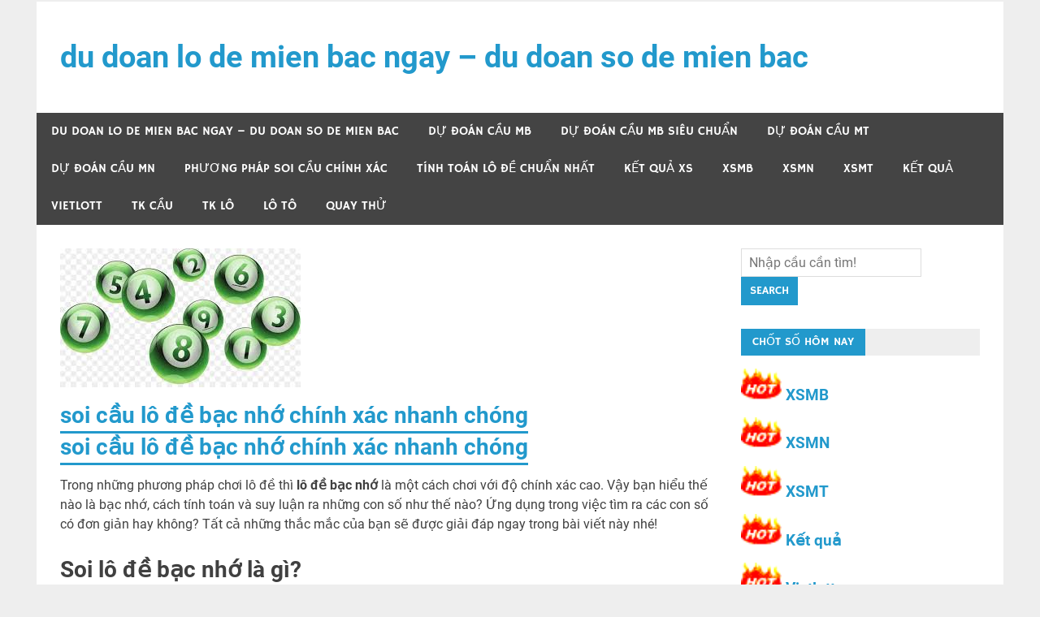

--- FILE ---
content_type: text/html; charset=utf-8
request_url: https://bachthuloxoso.com/soi-cau-lo-de-bac-nho-chinh-xac-nhanh-chong/
body_size: 12838
content:
<!DOCTYPE html><html lang="vi"><head><meta charset="UTF-8"><meta name="viewport" content="width=device-width, initial-scale=1"><link rel="profile" href="https://gmpg.org/xfn/11"><link rel="pingback" href="https://bachthuloxoso.com/xmlrpc.php"><meta name='robots' content='index, follow, max-image-preview:large, max-snippet:-1, max-video-preview:-1' /><link type="text/css" media="all" href="https://bachthuloxoso.com/wp-content/cache/breeze-minification/css/breeze_1f9632a31cfa5621766cfe667a8b8636.css" rel="stylesheet" /><title>soi c&#7847;u l&ocirc; &#273;&#7873; b&#7841;c nh&#7899; ch&iacute;nh x&aacute;c nhanh ch&oacute;ng</title><meta name="description" content="soi c&#7847;u l&ocirc; &#273;&#7873; b&#7841;c nh&#7899; ch&iacute;nh x&aacute;c nhanh ch&oacute;ng" /><link rel="canonical" href="https://bachthuloxoso.com/soi-cau-lo-de-bac-nho-chinh-xac-nhanh-chong/" /><meta property="og:locale" content="vi_VN" /><meta property="og:type" content="article" /><meta property="og:title" content="soi c&#7847;u l&ocirc; &#273;&#7873; b&#7841;c nh&#7899; ch&iacute;nh x&aacute;c nhanh ch&oacute;ng" /><meta property="og:description" content="soi c&#7847;u l&ocirc; &#273;&#7873; b&#7841;c nh&#7899; ch&iacute;nh x&aacute;c nhanh ch&oacute;ng" /><meta property="og:url" content="https://bachthuloxoso.com/soi-cau-lo-de-bac-nho-chinh-xac-nhanh-chong/" /><meta property="og:site_name" content="du doan lo de mien bac ngay - du doan so de mien bac" /><meta property="article:published_time" content="2025-05-19T19:08:46+00:00" /><meta property="og:image" content="https://bachthuloxoso.com/wp-content/uploads/2024/03/images-14.jpg" /><meta property="og:image:width" content="296" /><meta property="og:image:height" content="171" /><meta property="og:image:type" content="image/jpeg" /><meta name="author" content="admin" /><meta name="twitter:card" content="summary_large_image" /><meta name="twitter:label1" content="&#272;&#432;&#7907;c vi&#7871;t b&#7903;i" /><meta name="twitter:data1" content="" /><meta name="twitter:label2" content="&#431;&#7899;c t&iacute;nh th&#7901;i gian &#273;&#7885;c" /><meta name="twitter:data2" content="10 ph&uacute;t" /> <script type="application/ld+json" class="yoast-schema-graph">{"@context":"https://schema.org","@graph":[{"@type":"WebPage","@id":"https://bachthuloxoso.com/soi-cau-lo-de-bac-nho-chinh-xac-nhanh-chong/","url":"https://bachthuloxoso.com/soi-cau-lo-de-bac-nho-chinh-xac-nhanh-chong/","name":"soi c&#7847;u l&ocirc; &#273;&#7873; b&#7841;c nh&#7899; ch&iacute;nh x&aacute;c nhanh ch&oacute;ng","isPartOf":{"@id":"https://bachthuloxoso.com/#website"},"primaryImageOfPage":{"@id":"https://bachthuloxoso.com/soi-cau-lo-de-bac-nho-chinh-xac-nhanh-chong/#primaryimage"},"image":{"@id":"https://bachthuloxoso.com/soi-cau-lo-de-bac-nho-chinh-xac-nhanh-chong/#primaryimage"},"thumbnailUrl":"https://bachthuloxoso.com/wp-content/uploads/2025/03/images-14.jpg","datePublished":"2025-05-19T19:08:46+00:00","dateModified":"2025-05-19T19:08:46+00:00","author":{"@id":"https://bachthuloxoso.com/#/schema/person/6a90ef6e7fc13ee8090a90270d7841d5"},"description":"soi c&#7847;u l&ocirc; &#273;&#7873; b&#7841;c nh&#7899; ch&iacute;nh x&aacute;c nhanh ch&oacute;ng","breadcrumb":{"@id":"https://bachthuloxoso.com/soi-cau-lo-de-bac-nho-chinh-xac-nhanh-chong/#breadcrumb"},"inLanguage":"vi","potentialAction":[{"@type":"ReadAction","target":["https://bachthuloxoso.com/soi-cau-lo-de-bac-nho-chinh-xac-nhanh-chong/"]}]},{"@type":"ImageObject","inLanguage":"vi","@id":"https://bachthuloxoso.com/soi-cau-lo-de-bac-nho-chinh-xac-nhanh-chong/#primaryimage","url":"https://bachthuloxoso.com/wp-content/uploads/2025/03/images-14.jpg","contentUrl":"https://bachthuloxoso.com/wp-content/uploads/2025/03/images-14.jpg","width":296,"height":171},{"@type":"BreadcrumbList","@id":"https://bachthuloxoso.com/soi-cau-lo-de-bac-nho-chinh-xac-nhanh-chong/#breadcrumb","itemListElement":[{"@type":"ListItem","position":1,"name":"Home","item":"https://bachthuloxoso.com/"},{"@type":"ListItem","position":2,"name":"soi c&#7847;u l&ocirc; &#273;&#7873; b&#7841;c nh&#7899; ch&iacute;nh x&aacute;c nhanh ch&oacute;ng"}]},{"@type":"WebSite","@id":"https://bachthuloxoso.com/#website","url":"https://bachthuloxoso.com/","name":"du doan lo de mien bac ngay - du doan so de mien bac","description":"du doan lo de mien bac ngay - du doan so de mien bac","potentialAction":[{"@type":"SearchAction","target":{"@type":"EntryPoint","urlTemplate":"https://bachthuloxoso.com/?s={search_term_string}"},"query-input":"required name=search_term_string"}],"inLanguage":"vi"},{"@type":"Person","@id":"https://bachthuloxoso.com/#/schema/person/6a90ef6e7fc13ee8090a90270d7841d5","name":"admin","image":{"@type":"ImageObject","inLanguage":"vi","@id":"https://bachthuloxoso.com/#/schema/person/image/","url":"https://secure.gravatar.com/avatar/74cae801e3ee021d171dcbceb1ba1db9?s=96&d=mm&r=g","contentUrl":"https://secure.gravatar.com/avatar/74cae801e3ee021d171dcbceb1ba1db9?s=96&d=mm&r=g","caption":"admin"},"url":"https://bachthuloxoso.com/author/dev-singsing/"}]}</script> <link rel="alternate" type="application/rss+xml" title="D&ograve;ng th&ocirc;ng tin du doan lo de mien bac ngay - du doan so de mien bac &raquo;" href="https://bachthuloxoso.com/feed/" /><link rel="alternate" type="application/rss+xml" title="D&ograve;ng ph&#7843;n h&#7891;i du doan lo de mien bac ngay - du doan so de mien bac &raquo;" href="https://bachthuloxoso.com/comments/feed/" /><!--[if lt IE 9]> <script type="text/javascript" src="https://bachthuloxoso.com/wp-content/themes/merlin/js/html5shiv.min.js?ver=3.7.3" id="html5shiv-js"></script> <![endif]--><link rel="https://api.w.org/" href="https://bachthuloxoso.com/wp-json/" /><link rel="alternate" type="application/json" href="https://bachthuloxoso.com/wp-json/wp/v2/posts/18438" /><link rel="EditURI" type="application/rsd+xml" title="RSD" href="https://bachthuloxoso.com/xmlrpc.php?rsd" /><meta name="generator" content="WordPress 6.4.7" /><link rel='shortlink' href='https://bachthuloxoso.com/?p=18438' /><link rel="alternate" type="application/json+oembed" href="https://bachthuloxoso.com/wp-json/oembed/1.0/embed?url=https%3A%2F%2Fbachthuloxoso.com%2Fsoi-cau-lo-de-bac-nho-chinh-xac-nhanh-chong%2F" /><link rel="alternate" type="text/xml+oembed" href="https://bachthuloxoso.com/wp-json/oembed/1.0/embed?url=https%3A%2F%2Fbachthuloxoso.com%2Fsoi-cau-lo-de-bac-nho-chinh-xac-nhanh-chong%2F&#038;format=xml" /> <script>window.dataLayer = window.dataLayer || [];
			function gtag(){dataLayer.push(arguments);}
			gtag('js', new Date());
			gtag('config', 'G-Q939EFJYFJ');</script> <link rel="icon" href="https://bachthuloxoso.com/wp-content/uploads/2025/08/XSMB-150x150.jpg" sizes="32x32" /><link rel="icon" href="https://bachthuloxoso.com/wp-content/uploads/2025/08/XSMB.jpg" sizes="192x192" /><link rel="apple-touch-icon" href="https://bachthuloxoso.com/wp-content/uploads/2025/08/XSMB.jpg" /><meta name="msapplication-TileImage" content="https://bachthuloxoso.com/wp-content/uploads/2025/08/XSMB.jpg" /></head><body class="post-template-default single single-post postid-18438 single-format-standard"><div id="page" class="hfeed site"><a class="skip-link screen-reader-text" href="#content">Skip to content</a><header id="masthead" class="site-header clearfix" role="banner"><div id="header-top" class="header-bar-wrap"><div id="header-bar" class="header-bar clearfix"></div></div><div class="header-main clearfix"><div id="logo" class="site-branding clearfix"><p class="site-title"><a href="https://bachthuloxoso.com/" rel="home">du doan lo de mien bac ngay &#8211; du doan so de mien bac</a></p><p class="site-description">du doan lo de mien bac ngay &#8211; du doan so de mien bac</p></div><div class="header-widgets clearfix"></div></div><nav id="main-navigation" class="primary-navigation navigation clearfix" role="navigation"><ul id="menu-memu" class="main-navigation-menu"><li id="menu-item-16736" class="menu-item menu-item-type-post_type menu-item-object-page menu-item-home menu-item-16736"><a href="https://bachthuloxoso.com/trang-chu/">du doan lo de mien bac ngay &ndash; du doan so de mien bac</a></li><li id="menu-item-17237" class="menu-item menu-item-type-taxonomy menu-item-object-category menu-item-has-children menu-item-17237"><a href="https://bachthuloxoso.com/du%cc%a3-doan-cau-mb/">D&#432;&#803; &#273;oa&#769;n c&acirc;&#768;u mb</a><ul class="sub-menu"><li id="menu-item-16981" class="menu-item menu-item-type-post_type menu-item-object-page menu-item-16981"><a href="https://bachthuloxoso.com/du-doan-chuan-bach-thu-2-nhay-vip-mb-hom-nay-vip/">d&#7921; &#273;o&aacute;n chu&#7849;n b&#7841;ch th&#7911; 2 nh&aacute;y v&iacute;p mb h&ocirc;m nay</a></li><li id="menu-item-16701" class="menu-item menu-item-type-post_type menu-item-object-page menu-item-16701"><a href="https://bachthuloxoso.com/du-doan-chuan-ngay-ba-cang-vip-mien-bac-hom-nay-vip/">d&#7921; &#273;o&aacute;n chu&#7849;n ngay ba c&agrave;ng v&iacute;p mb h&ocirc;m nay v&iacute;p</a></li><li id="menu-item-16702" class="menu-item menu-item-type-post_type menu-item-object-page menu-item-16702"><a href="https://bachthuloxoso.com/du-doan-chuan-ngay-bach-thu-de-mb-hom-nay-vip/">d&#7921; &#273;o&aacute;n chu&#7849;n ngay b&#7841;ch th&#7911; &#273;&#7873; mb h&ocirc;m nay v&iacute;p</a></li><li id="menu-item-16703" class="menu-item menu-item-type-post_type menu-item-object-page menu-item-16703"><a href="https://bachthuloxoso.com/du-doan-chuan-ngay-bach-thu-lo-kep-mb-hom-nay-vip/">d&#7921; &#273;o&aacute;n chu&#7849;n ngay b&#7841;ch th&#7911; l&ocirc; k&eacute;p mb h&ocirc;m nay v&iacute;p</a></li><li id="menu-item-16704" class="menu-item menu-item-type-post_type menu-item-object-page menu-item-16704"><a href="https://bachthuloxoso.com/du-doan-chuan-ngay-bach-thu-lo-mb-hom-nay-vip/">d&#7921; &#273;o&aacute;n chu&#7849;n ngay b&#7841;ch th&#7911; l&ocirc; mb h&ocirc;m nay v&iacute;p</a></li><li id="menu-item-16707" class="menu-item menu-item-type-post_type menu-item-object-page menu-item-16707"><a href="https://bachthuloxoso.com/du-doan-chuan-ngay-cap-3-cang-vip-mien-bac-hom-nay-vip/">d&#7921; &#273;o&aacute;n chu&#7849;n ngay c&#7863;p 3 c&agrave;ng v&iacute;p mb h&ocirc;m nay</a></li><li id="menu-item-16711" class="menu-item menu-item-type-post_type menu-item-object-page menu-item-16711"><a href="https://bachthuloxoso.com/du-doan-chuan-ngay-dan-de-dau-duoi-xsmb-hom-nay-vip/">d&#7921; &#273;o&aacute;n chu&#7849;n ngay d&agrave;n &#273;&#7873; &#273;&#7847;u &#273;u&ocirc;i mb h&ocirc;m nay v&iacute;p</a></li><li id="menu-item-16712" class="menu-item menu-item-type-post_type menu-item-object-page menu-item-16712"><a href="https://bachthuloxoso.com/du-doan-chuan-ngay-dan-lo-10-con-mb-hom-nay-vip/">d&#7921; &#273;o&aacute;n chu&#7849;n ngay d&agrave;n l&ocirc; 10 con mb h&ocirc;m nay</a></li><li id="menu-item-16713" class="menu-item menu-item-type-post_type menu-item-object-page menu-item-16713"><a href="https://bachthuloxoso.com/du-doan-chuan-ngay-dan-lo-4-con-mb-hom-nay-vip/">d&#7921; &#273;o&aacute;n chu&#7849;n ngay d&agrave;n l&ocirc; 4 con mb h&ocirc;m nay v&iacute;p</a></li><li id="menu-item-16714" class="menu-item menu-item-type-post_type menu-item-object-page menu-item-16714"><a href="https://bachthuloxoso.com/du-doan-chuan-ngay-dan-lo-6-con-mb-hom-nay-vip/">d&#7921; &#273;o&aacute;n chu&#7849;n ngay d&agrave;n l&ocirc; 6 con mb h&ocirc;m nay v&iacute;p</a></li></ul></li><li id="menu-item-17238" class="menu-item menu-item-type-taxonomy menu-item-object-category menu-item-has-children menu-item-17238"><a href="https://bachthuloxoso.com/du%cc%a3-doan-cau-mb-sieu-chua%cc%89n/">D&#432;&#803; &#273;oa&#769;n c&acirc;&#768;u mb si&ecirc;u chu&acirc;&#777;n</a><ul class="sub-menu"><li id="menu-item-16715" class="menu-item menu-item-type-post_type menu-item-object-page menu-item-16715"><a href="https://bachthuloxoso.com/du-doan-chuan-ngay-dan-lo-8-con-mb-hom-nay-vip/">d&#7921; &#273;o&aacute;n chu&#7849;n ngay d&agrave;n l&ocirc; 8 con mb h&ocirc;m nay v&iacute;p</a></li><li id="menu-item-16710" class="menu-item menu-item-type-post_type menu-item-object-page menu-item-16710"><a href="https://bachthuloxoso.com/du-doan-chuan-ngay-dan-de-4-con-mien-bac-hom-nay-vip/">d&#7921; &#273;o&aacute;n chu&#7849;n ngay d&agrave;n &#273;&#7873; 4 con mb h&ocirc;m nay v&iacute;p</a></li><li id="menu-item-17165" class="menu-item menu-item-type-post_type menu-item-object-page menu-item-17165"><a href="https://bachthuloxoso.com/du-doan-chuan-ngay-dan-de-6-con-mb-hom-nay-vip/">d&#7921; &#273;o&aacute;n chu&#7849;n ngay d&agrave;n &#273;&#7873; 6 con mb h&ocirc;m nay v&iacute;p</a></li><li id="menu-item-17164" class="menu-item menu-item-type-post_type menu-item-object-page menu-item-17164"><a href="https://bachthuloxoso.com/du-doan-chuan-ngay-dan-de-8-con-mb-hom-nay-vip-2/">d&#7921; &#273;o&aacute;n chu&#7849;n ngay d&agrave;n &#273;&#7873; 8 con mb h&ocirc;m nay v&iacute;p</a></li><li id="menu-item-17163" class="menu-item menu-item-type-post_type menu-item-object-page menu-item-17163"><a href="https://bachthuloxoso.com/du-doan-chuan-ngay-dan-de-10-con-mb-hom-nay-vip/">d&#7921; &#273;o&aacute;n chu&#7849;n ngay d&agrave;n &#273;&#7873; 10 con mb h&ocirc;m nay v&iacute;p</a></li><li id="menu-item-16722" class="menu-item menu-item-type-post_type menu-item-object-page menu-item-16722"><a href="https://bachthuloxoso.com/du-doan-chuan-ngay-lo-xien-2-mb-hom-nay-vip/">d&#7921; &#273;o&aacute;n chu&#7849;n ngay l&ocirc; xi&ecirc;n 2 mb h&ocirc;m nay v&iacute;p</a></li><li id="menu-item-16723" class="menu-item menu-item-type-post_type menu-item-object-page menu-item-16723"><a href="https://bachthuloxoso.com/du-doan-chuan-ngay-lo-xien-3-mb-hom-nay-vip/">d&#7921; &#273;o&aacute;n chu&#7849;n ngay l&ocirc; xi&ecirc;n 3 mb h&ocirc;m nay v&iacute;p</a></li><li id="menu-item-16724" class="menu-item menu-item-type-post_type menu-item-object-page menu-item-16724"><a href="https://bachthuloxoso.com/du-doan-chuan-ngay-lo-xien-4-mb-hom-nay-vip/">d&#7921; &#273;o&aacute;n chu&#7849;n ngay l&ocirc; xi&ecirc;n 4 mb h&ocirc;m nay v&iacute;p</a></li><li id="menu-item-16729" class="menu-item menu-item-type-post_type menu-item-object-page menu-item-16729"><a href="https://bachthuloxoso.com/du-doan-chuan-ngay-song-thu-de-mb-hom-nay-vip/">d&#7921; &#273;o&aacute;n chu&#7849;n ngay song th&#7911; &#273;&#7873; mb h&ocirc;m nay v&iacute;p</a></li><li id="menu-item-16730" class="menu-item menu-item-type-post_type menu-item-object-page menu-item-16730"><a href="https://bachthuloxoso.com/du-doan-chuan-ngay-song-thu-lo-kep-mb-hom-nay-vip/">d&#7921; &#273;o&aacute;n chu&#7849;n ngay song th&#7911; l&ocirc; k&eacute;p mb h&ocirc;m nay v&iacute;p</a></li><li id="menu-item-16731" class="menu-item menu-item-type-post_type menu-item-object-page menu-item-16731"><a href="https://bachthuloxoso.com/du-doan-chuan-ngay-song-thu-lo-mb-hom-nay-vip/">d&#7921; &#273;o&aacute;n chu&#7849;n ngay song th&#7911; l&ocirc; mb h&ocirc;m nay v&iacute;p</a></li></ul></li><li id="menu-item-17240" class="menu-item menu-item-type-taxonomy menu-item-object-category menu-item-has-children menu-item-17240"><a href="https://bachthuloxoso.com/du%cc%a3-doan-cau-mt/">D&#432;&#803; &#273;oa&#769;n c&acirc;&#768;u mt</a><ul class="sub-menu"><li id="menu-item-16706" class="menu-item menu-item-type-post_type menu-item-object-page menu-item-16706"><a href="https://bachthuloxoso.com/du-doan-chuan-ngay-bao-lo-mien-trung-hom-nay-vip/">d&#7921; &#273;o&aacute;n chu&#7849;n ngay bao l&ocirc; mt h&ocirc;m nay v&iacute;p</a></li><li id="menu-item-16709" class="menu-item menu-item-type-post_type menu-item-object-page menu-item-16709"><a href="https://bachthuloxoso.com/du-doan-chuan-ngay-cap-xiu-mt-chu-hom-nay-vip/">d&#7921; &#273;o&aacute;n chu&#7849;n ngay c&#7863;p x&iacute;u ch&#7911; mt h&ocirc;m nay v&iacute;p</a></li><li id="menu-item-16717" class="menu-item menu-item-type-post_type menu-item-object-page menu-item-16717"><a href="https://bachthuloxoso.com/du-doan-chuan-ngay-dac-biet-mien-trung-hom-nay-vip/">d&#7921; &#273;o&aacute;n chu&#7849;n ngay &#273;&#7863;c bi&#7879;t mt h&ocirc;m nay v&iacute;p</a></li><li id="menu-item-16719" class="menu-item menu-item-type-post_type menu-item-object-page menu-item-16719"><a href="https://bachthuloxoso.com/du-doan-chuan-ngay-giai-8-mien-trung-hom-nay-2-vip/">d&#7921; &#273;o&aacute;n chu&#7849;n ngay gi&#7843;i t&aacute;m mt h&ocirc;m nay v&iacute;p</a></li><li id="menu-item-16721" class="menu-item menu-item-type-post_type menu-item-object-page menu-item-16721"><a href="https://bachthuloxoso.com/du-doan-chuan-ngay-lo-3-mt-hom-nay-vip/">d&#7921; &#273;o&aacute;n chu&#7849;n ngay l&ocirc; 3 s&#7889; mt h&ocirc;m nay v&iacute;p</a></li><li id="menu-item-16726" class="menu-item menu-item-type-post_type menu-item-object-page menu-item-16726"><a href="https://bachthuloxoso.com/du-doan-chuan-ngay-dau-duoi-giai-8-mt-hom-nay-vip/">d&#7921; &#273;o&aacute;n chu&#7849;n ngay s&#7899; &#273;&#7847;u &#273;u&ocirc;i gi&#7843;i 8 mt h&ocirc;m nay v&iacute;p</a></li><li id="menu-item-16728" class="menu-item menu-item-type-post_type menu-item-object-page menu-item-16728"><a href="https://bachthuloxoso.com/du-doan-chuan-ngay-dau-duoi-giai-dac-biet-mt-hom-nay-vip/">d&#7921; &#273;o&aacute;n chu&#7849;n ngay s&#7899; &#273;&#7847;u &#273;u&ocirc;i gi&#7843;i &#273;&#7863;c bi&#7879;t mt v&iacute;p</a></li><li id="menu-item-16733" class="menu-item menu-item-type-post_type menu-item-object-page menu-item-16733"><a href="https://bachthuloxoso.com/du-doan-chuan-ngay-song-thu-lo-mt-hom-nay-vip/">d&#7921; &#273;o&aacute;n chu&#7849;n ngay song th&#7911; l&ocirc; mt h&ocirc;m nay v&iacute;p</a></li><li id="menu-item-16735" class="menu-item menu-item-type-post_type menu-item-object-page menu-item-16735"><a href="https://bachthuloxoso.com/du-doan-chuan-ngay-xiu-chu-mt-hom-nay-vip/">d&#7921; &#273;o&aacute;n chu&#7849;n ngay x&iacute;u ch&#7911; mt h&ocirc;m nay v&iacute;p</a></li></ul></li><li id="menu-item-17239" class="menu-item menu-item-type-taxonomy menu-item-object-category menu-item-has-children menu-item-17239"><a href="https://bachthuloxoso.com/du%cc%a3-doan-cau-mn/">D&#432;&#803; &#273;oa&#769;n c&acirc;&#768;u mn</a><ul class="sub-menu"><li id="menu-item-16705" class="menu-item menu-item-type-post_type menu-item-object-page menu-item-16705"><a href="https://bachthuloxoso.com/du-doan-chuan-ngay-bao-lo-mn-hom-nay-vip/">d&#7921; &#273;o&aacute;n chu&#7849;n ngay bao l&ocirc; mn h&ocirc;m nay v&iacute;p</a></li><li id="menu-item-16708" class="menu-item menu-item-type-post_type menu-item-object-page menu-item-16708"><a href="https://bachthuloxoso.com/du-doan-chuan-ngay-cap-xiu-chu-mn-hom-nay-vip/">d&#7921; &#273;o&aacute;n chu&#7849;n ngay c&#7863;p x&iacute;u ch&#7911; mn h&ocirc;m nay v&iacute;p</a></li><li id="menu-item-16716" class="menu-item menu-item-type-post_type menu-item-object-page menu-item-16716"><a href="https://bachthuloxoso.com/du-doan-chuan-ngay-dac-biet-mien-nam-hom-nay-vip/">d&#7921; &#273;o&aacute;n chu&#7849;n ngay &#273;&#7863;c bi&#7879;t mn h&ocirc;m nay v&iacute;p</a></li><li id="menu-item-16718" class="menu-item menu-item-type-post_type menu-item-object-page menu-item-16718"><a href="https://bachthuloxoso.com/soi-cau-chuan-ngay-giai-tam-mien-nam-hom-nay-vip/">d&#7921; &#273;o&aacute;n chu&#7849;n ngay gi&#7843;i t&aacute;m mn h&ocirc;m nay v&iacute;p</a></li><li id="menu-item-16720" class="menu-item menu-item-type-post_type menu-item-object-page menu-item-16720"><a href="https://bachthuloxoso.com/du-doan-chuan-ngay-lo-3-mn-hom-nay-vip/">d&#7921; &#273;o&aacute;n chu&#7849;n ngay l&ocirc; 3 s&#7889; mn h&ocirc;m nay v&iacute;p</a></li><li id="menu-item-16725" class="menu-item menu-item-type-post_type menu-item-object-page menu-item-16725"><a href="https://bachthuloxoso.com/du-doan-chuan-ngay-dau-duoi-giai-8-mn-hom-nay-vip/">d&#7921; &#273;o&aacute;n chu&#7849;n ngay s&#7899; &#273;&#7847;u &#273;u&ocirc;i gi&#7843;i 8 mn h&ocirc;m nay</a></li><li id="menu-item-16727" class="menu-item menu-item-type-post_type menu-item-object-page menu-item-16727"><a href="https://bachthuloxoso.com/du-doan-chuan-ngay-dau-duoi-giai-dac-biet-mn-hom-nay-vip/">d&#7921; &#273;o&aacute;n chu&#7849;n ngay &#273;&#7847;u &#273;u&ocirc;i gi&#7843;i &#273;&#7863;c bi&#7879;t mn v&iacute;p</a></li><li id="menu-item-16732" class="menu-item menu-item-type-post_type menu-item-object-page menu-item-16732"><a href="https://bachthuloxoso.com/du-doan-chuan-ngay-song-thu-lo-mn-hom-nay-vip/">d&#7921; &#273;o&aacute;n chu&#7849;n ngay song th&#7911; l&ocirc; mn h&ocirc;m nay v&iacute;p</a></li><li id="menu-item-16734" class="menu-item menu-item-type-post_type menu-item-object-page menu-item-16734"><a href="https://bachthuloxoso.com/du-doan-chuan-ngay-xiu-chu-mn-hom-nay-vip/">d&#7921; &#273;o&aacute;n chu&#7849;n ngay x&iacute;u ch&#7911; mn h&ocirc;m nay v&iacute;p</a></li></ul></li><li id="menu-item-17241" class="menu-item menu-item-type-taxonomy menu-item-object-category current-post-ancestor current-menu-parent current-post-parent menu-item-17241"><a href="https://bachthuloxoso.com/phuong-phap-soi-cau-chinh-xac/">Ph&#432;&#417;ng pha&#769;p soi c&acirc;&#768;u chi&#769;nh xa&#769;c</a></li><li id="menu-item-17242" class="menu-item menu-item-type-taxonomy menu-item-object-category menu-item-17242"><a href="https://bachthuloxoso.com/tinh-toan-lo-de-chua%cc%89n-nhat/">Ti&#769;nh toa&#769;n l&ocirc; &#273;&ecirc;&#768; chu&acirc;&#777;n nh&acirc;&#769;t</a></li><li id="menu-item-16966" class="menu-item menu-item-type-post_type menu-item-object-post menu-item-16966"><a href="https://bachthuloxoso.com/ket-qua-xs/">K&#7870;T QU&#7842; XS</a></li><li id="menu-item-18244" class="menu-item menu-item-type-post_type menu-item-object-post menu-item-18244"><a href="https://bachthuloxoso.com/xsmb-sxmb-xo-so-mien-bac-xo-so-mien-bac-truc-tiep/">XSMB</a></li><li id="menu-item-18245" class="menu-item menu-item-type-post_type menu-item-object-post menu-item-18245"><a href="https://bachthuloxoso.com/xsmnam-ket-qua-xo-so-mien-nam-kqxsmn-xsmn/">XSMN</a></li><li id="menu-item-18246" class="menu-item menu-item-type-post_type menu-item-object-post menu-item-18246"><a href="https://bachthuloxoso.com/xsmt-sxmt-xem-ket-qua-xo-so-mien-trung-ngay-hom-nay/">XSMT</a></li><li id="menu-item-18247" class="menu-item menu-item-type-post_type menu-item-object-post menu-item-18247"><a href="https://bachthuloxoso.com/xs3mien-xs-kqxs-xskt-xo-so-3-mien-truc-tiep-hom-nay/">K&#7871;t qu&#7843;</a></li><li id="menu-item-18248" class="menu-item menu-item-type-post_type menu-item-object-post menu-item-has-children menu-item-18248"><a href="https://bachthuloxoso.com/chot-so-vietlott-ket-qua-xo-so-vietlott-hom-nay/">Vietlott</a><ul class="sub-menu"><li id="menu-item-18249" class="menu-item menu-item-type-post_type menu-item-object-post menu-item-18249"><a href="https://bachthuloxoso.com/chot-so-xs-mega-ket-qua-xs-mega-6-45/">XS Mega 6/45</a></li><li id="menu-item-18250" class="menu-item menu-item-type-post_type menu-item-object-post menu-item-18250"><a href="https://bachthuloxoso.com/chot-so-xo-so-max-4d/">XS Max 4D</a></li><li id="menu-item-18251" class="menu-item menu-item-type-post_type menu-item-object-post menu-item-18251"><a href="https://bachthuloxoso.com/chot-so-xs-power-ket-qua-xs-power-6-55-xo-so-power/">Power 6/55</a></li><li id="menu-item-18252" class="menu-item menu-item-type-post_type menu-item-object-post menu-item-18252"><a href="https://bachthuloxoso.com/chot-so-ket-qua-xo-so-max-3d/">XS Max 3D</a></li></ul></li><li id="menu-item-18253" class="menu-item menu-item-type-post_type menu-item-object-post menu-item-has-children menu-item-18253"><a href="https://bachthuloxoso.com/chot-so-soi-cau-bach-thu-tk-cau-xsmb/">TK C&#7847;u</a><ul class="sub-menu"><li id="menu-item-18254" class="menu-item menu-item-type-post_type menu-item-object-post menu-item-18254"><a href="https://bachthuloxoso.com/chot-so-soi-cau-bach-thu-tk-cau-xsmb/">TK C&#7847;u B&#7841;ch th&#7911; (MB</a></li><li id="menu-item-18255" class="menu-item menu-item-type-post_type menu-item-object-post menu-item-18255"><a href="https://bachthuloxoso.com/chot-so-cau-lat-lien-tuc/">L&#7853;t li&ecirc;n t&#7909;c (MB)</a></li><li id="menu-item-18256" class="menu-item menu-item-type-post_type menu-item-object-post menu-item-18256"><a href="https://bachthuloxoso.com/chot-so-cau-ve-ca-cap/">V&#7873; c&#7843; c&#7863;p (MB)</a></li><li id="menu-item-18257" class="menu-item menu-item-type-post_type menu-item-object-post menu-item-18257"><a href="https://bachthuloxoso.com/chot-so-cau-ve-nhieu-nhay/">V&#7873; nhi&#7873;u nh&aacute;y (MB)</a></li><li id="menu-item-18258" class="menu-item menu-item-type-post_type menu-item-object-post menu-item-18258"><a href="https://bachthuloxoso.com/chot-so-cau-mien-nam/">C&#7847;u mi&#7873;n Nam</a></li><li id="menu-item-18259" class="menu-item menu-item-type-post_type menu-item-object-post menu-item-18259"><a href="https://bachthuloxoso.com/chot-so-cau-mien-trung/">C&#7847;u mi&#7873;n Trung</a></li></ul></li><li id="menu-item-18260" class="menu-item menu-item-type-post_type menu-item-object-post menu-item-has-children menu-item-18260"><a href="https://bachthuloxoso.com/chot-so-thong-ke-lo-gan-xsmb/">TK L&ocirc;</a><ul class="sub-menu"><li id="menu-item-18261" class="menu-item menu-item-type-post_type menu-item-object-post menu-item-18261"><a href="https://bachthuloxoso.com/chot-so-thong-ke-lo-gan-xsmb/">L&ocirc; gan</a></li><li id="menu-item-18262" class="menu-item menu-item-type-post_type menu-item-object-post menu-item-18262"><a href="https://bachthuloxoso.com/chot-so-thong-ke-lo-xien/">L&ocirc; xi&ecirc;n</a></li><li id="menu-item-18263" class="menu-item menu-item-type-post_type menu-item-object-post menu-item-18263"><a href="https://bachthuloxoso.com/chot-so-thong-ke-lo-kep/">L&ocirc; k&eacute;p</a></li><li id="menu-item-18264" class="menu-item menu-item-type-post_type menu-item-object-post menu-item-18264"><a href="https://bachthuloxoso.com/chot-so-thong-ke-theo-dau/">TK &#273;&#7847;u</a></li><li id="menu-item-18265" class="menu-item menu-item-type-post_type menu-item-object-post menu-item-18265"><a href="https://bachthuloxoso.com/chot-so-thong-ke-theo-duoi/">TK &#273;u&ocirc;i</a></li><li id="menu-item-18266" class="menu-item menu-item-type-post_type menu-item-object-post menu-item-18266"><a href="https://bachthuloxoso.com/chot-so-thong-ke-giai-dac-biet/">TK gi&#7843;i &#273;&#7863;c bi&#7879;t</a></li><li id="menu-item-18267" class="menu-item menu-item-type-post_type menu-item-object-post menu-item-18267"><a href="https://bachthuloxoso.com/chot-so-thong-ke-tan-suat/">TK l&#7847;n xu&#7845;t hi&#7879;n</a></li><li id="menu-item-18268" class="menu-item menu-item-type-post_type menu-item-object-post menu-item-18268"><a href="https://bachthuloxoso.com/chot-so-thong-ke-00-99/">TK 00-99</a></li></ul></li><li id="menu-item-18269" class="menu-item menu-item-type-post_type menu-item-object-post menu-item-has-children menu-item-18269"><a href="https://bachthuloxoso.com/chot-so-ket-qua-lo-to-mien-bac/">L&ocirc; T&ocirc;</a><ul class="sub-menu"><li id="menu-item-18270" class="menu-item menu-item-type-post_type menu-item-object-post menu-item-18270"><a href="https://bachthuloxoso.com/chot-so-ket-qua-lo-to-mien-bac/">L&ocirc; t&ocirc; mi&#7873;n B&#7855;c</a></li><li id="menu-item-18271" class="menu-item menu-item-type-post_type menu-item-object-post menu-item-18271"><a href="https://bachthuloxoso.com/chot-so-ket-qua-lo-to-mien-nam/">L&ocirc; t&ocirc; mi&#7873;n Nam</a></li><li id="menu-item-18272" class="menu-item menu-item-type-post_type menu-item-object-post menu-item-18272"><a href="https://bachthuloxoso.com/chot-so-ket-qua-lo-to-mien-trung/">L&ocirc; t&ocirc; mi&#7873;n Trung</a></li></ul></li><li id="menu-item-18273" class="menu-item menu-item-type-post_type menu-item-object-post menu-item-has-children menu-item-18273"><a href="https://bachthuloxoso.com/chot-so-quay-thu-xo-so/">Quay th&#7917;</a><ul class="sub-menu"><li id="menu-item-18274" class="menu-item menu-item-type-post_type menu-item-object-post menu-item-18274"><a href="https://bachthuloxoso.com/chot-so-quay-thu-xo-so-mien-bac/">Quay th&#7917; XSMB</a></li><li id="menu-item-18275" class="menu-item menu-item-type-post_type menu-item-object-post menu-item-18275"><a href="https://bachthuloxoso.com/chot-so-quay-thu-xo-so-mien-trung/">Quay th&#7917; XSMT</a></li><li id="menu-item-18276" class="menu-item menu-item-type-post_type menu-item-object-post menu-item-18276"><a href="https://bachthuloxoso.com/chot-so-quay-thu-xo-so-mien-nam/">Quay th&#7917; XSMN</a></li></ul></li></ul></nav></header><div id="content" class="site-content container clearfix"><section id="primary" class="content-area"><main id="main" class="site-main" role="main"><article id="post-18438" class="post-18438 post type-post status-publish format-standard has-post-thumbnail hentry category-phuong-phap-soi-cau-chinh-xac tag-bac-nho-cach-bat-so-theo-ngay tag-bac-nho-dau-cam tag-bac-nho-hien-dai tag-bac-nho-lo-de-mien-nam tag-bac-nho-lo-de-theo-tong tag-bac-nho-theo-dac-biet tag-cac-cap-so-thuong-di-cung-nhau tag-cach-bat-so-theo-ngay tag-cach-tinh-lo-de-bac-nho tag-kinh-nghiem-bac-nho-la-roi-theo-ngay tag-kinh-nghiem-lo-de-bac-nho-mien-bac tag-lo-dep-hom-nay tag-phan-mem-bac-nho tag-rong-bach-kim tag-rong-bach-kim-chot-so-hom-nay tag-so-ket-qua tag-soi-cau-bac-nho-666 tag-soi-cau-lo-de-bac-nho-chinh-xac-nhanh-chong tag-soi-cau-mb tag-soi-lo-de-bac-nho-la-gi tag-thong-ke-lo-de-bac-nho-theo-duoi-cam"> <img loading="lazy" width="296" height="171" src="https://bachthuloxoso.com/wp-content/uploads/2025/03/images-14.jpg" class="attachment-post-thumbnail size-post-thumbnail wp-post-image" alt="" decoding="async" fetchpriority="high" /><header class="entry-header"><h1 class="entry-title">soi c&#7847;u l&ocirc; &#273;&#7873; b&#7841;c nh&#7899; ch&iacute;nh x&aacute;c nhanh ch&oacute;ng</h1><div class="entry-meta"><span class="meta-date">Posted on <a href="https://bachthuloxoso.com/soi-cau-lo-de-bac-nho-chinh-xac-nhanh-chong/" title="" rel="bookmark"><time class="entry-date published updated" datetime=""></time></a></span><span class="meta-author"> by <span class="author vcard"><a class="url fn n" href="https://bachthuloxoso.com/author/dev-singsing/" title="View all posts by " rel="author"></a></span></span></div></header><div class="entry-content clearfix"><header class="entry-header"><h1 class="entry-title single-title">soi c&#7847;u l&ocirc; &#273;&#7873; b&#7841;c nh&#7899; ch&iacute;nh x&aacute;c nhanh ch&oacute;ng</h1></header><div class="entry-content"><p>Trong nh&#7919;ng ph&#432;&#417;ng ph&aacute;p ch&#417;i l&ocirc; &#273;&#7873; th&igrave;&nbsp;<b>l&ocirc; &#273;&#7873; b&#7841;c nh&#7899;&nbsp;</b>l&agrave; m&#7897;t c&aacute;ch ch&#417;i v&#7899;i &#273;&#7897; ch&iacute;nh x&aacute;c cao. V&#7853;y b&#7841;n hi&#7875;u th&#7871; n&agrave;o l&agrave; b&#7841;c nh&#7899;, c&aacute;ch t&iacute;nh to&aacute;n v&agrave; suy lu&#7853;n ra nh&#7919;ng con s&#7889; nh&#432; th&#7871; n&agrave;o? &#7912;ng d&#7909;ng trong vi&#7879;c t&igrave;m ra c&aacute;c con s&#7889; c&oacute; &#273;&#417;n gi&#7843;n hay kh&ocirc;ng? T&#7845;t c&#7843; nh&#7919;ng th&#7855;c m&#7855;c c&#7911;a b&#7841;n s&#7869; &#273;&#432;&#7907;c gi&#7843;i &#273;&aacute;p ngay trong b&agrave;i vi&#7871;t n&agrave;y nh&eacute;!</p><h2><span id="Soi_lo_de_bac_nho_la_gi" class="ez-toc-section"></span><strong>Soi l&ocirc; &#273;&#7873; b&#7841;c nh&#7899; l&agrave; g&igrave;?</strong></h2><p>Kh&aacute;i ni&#7879;m v&#7873; b&#7841;c nh&#7899; kh&ocirc;ng ph&#7843;i ai c&#361;ng n&#7855;m r&otilde;. Ngay c&#7843; nh&#7919;ng ng&#432;&#7901;i &#273;&atilde; t&#7915;ng ch&#417;i l&ocirc; &#273;&#7873; c&#361;ng ch&#432;a h&#7859;n &#273;&atilde; hi&#7875;u r&otilde; v&#7873; b&#7841;c nh&#7899; l&agrave; g&igrave;? C&aacute;ch ch&#417;i nh&#432; th&#7871; n&agrave;o n&oacute; c&oacute; &#273;i&#7875;m g&igrave; kh&aacute;c bi&#7879;t so v&#7899;i nh&#7919;ng ph&#432;&#417;ng ph&aacute;p kh&aacute;c.</p><p>Th&#7921;c ra b&#7841;n c&oacute; th&#7875; hi&#7875;u m&#7897;t c&aacute;c &#273;&#417;n gi&#7843;n khi c&#7855;t ngh&#297;a c&#7911;a t&#7915;ng t&#7917;. B&#7841;c s&#7869; &#273;&#432;&#7907;c hi&#7875;u l&agrave; nh&#7919;ng con s&#7889; &#273;&atilde; v&#7873; trong su&#7889;t th&#7901;i gian qua. V&agrave; nh&#7899; t&#7913;c l&agrave; b&#7841;n c&#7847;n ghi nh&#7853;n l&#7841;i nh&#7919;ng con s&#7889; &#273;&oacute; xem ch&uacute;ng xu&#7845;t hi&#7879;n v&#7899;i t&#7847;n su&#7845;t nh&#432; th&#7871; n&agrave;o? Th&#7901;i gian v&agrave; v&#7883; tr&iacute; &#7903; &#273;&acirc;u?</p><p>T&#7915; &#273;&oacute; c&oacute; th&#7875; nghi&ecirc;n c&#7913;u ra nh&#7919;ng quy lu&#7853;t l&ocirc; &#273;&#7873; v&#7873;. C&aacute;ch t&iacute;nh n&agrave;y kh&ocirc;ng h&#7873; &#273;&#417;n gi&#7843;n v&agrave; c&#361;ng kh&ocirc;ng d&agrave;nh cho nh&#7919;ng ng&#432;&#7901;i kh&ocirc;ng c&oacute; s&#7921; ki&ecirc;n nh&#7851;n. Ch&iacute;nh v&igrave; v&#7853;y n&#7871;u b&#7841;n th&#7921;c s&#7921; nghi&ecirc;m t&uacute;c mu&#7889;n t&igrave;m hi&#7875;u th&igrave; h&atilde;y d&#7847;n l&agrave;m quen.</p><p>V&agrave; &#273;i&#7873;u quan tr&#7885;ng trong c&aacute;ch ch&#417;i n&agrave;y &#273;&oacute; l&agrave; b&#7841;n s&#7869; c&#7847;n soi ra &#273;&#7847;u c&acirc;m ho&#7863;c &#273;&iacute;t c&acirc;m t&#7915; b&#7843;ng k&#7871;t qu&#7843; x&#7893; s&#7889;. C&oacute; ngh&#297;a l&agrave; khi c&oacute; con s&#7889; n&agrave;o kh&ocirc;ng h&#7873; xu&#7845;t hi&#7879;n tr&ecirc;n b&#7843;ng k&#7871;t qu&#7843; ng&agrave;y h&ocirc;m &#273;&oacute; n&oacute; s&#7869; &#273;&#432;&#7907;c coi l&agrave; c&acirc;m v&agrave; b&#7841;n ho&agrave;n to&agrave;n c&oacute; th&#7875; d&#7921;a v&agrave;o &#273;&oacute; &#273;&#7875; &#273;&aacute;nh.</p><p><img loading="lazy" decoding="async" class="alignnone  wp-image-18311" src="/wp-content/uploads/2025/03/images-14.jpg" alt="" width="578" height="334"></p><h2><span id="Cach_tinh_lo_de_bac_nho" class="ez-toc-section"></span><strong>C&aacute;ch t&iacute;nh l&ocirc; &#273;&#7873; b&#7841;c nh&#7899;</strong></h2><p>Nh&#432; b&#7841;n &#273;&atilde; bi&#7871;t soi c&#7847;u&nbsp;<b>l&ocirc; &#273;&#7873; b&#7841;c nh&#7899;</b>&nbsp;kh&ocirc;ng &#273;&#417;n gi&#7843;n l&agrave; vi&#7879;c b&#7841;n y&ecirc;u th&iacute;ch con s&#7889; n&agrave;o th&igrave; &#273;&aacute;nh &#273;&#7841;i con &#273;&oacute;. M&agrave; vi&#7879;c c&#7847;n l&agrave;m &#273;&oacute; l&agrave; theo d&otilde;i v&agrave; t&igrave;m ra nh&#7919;ng quy lu&#7853;t c&aacute;c con s&#7889; v&#7873; t&#7915; &#273;&oacute; t&iacute;nh &#273;&#432;&#7907;c chu k&#7923; xu&#7845;t hi&#7879;n c&#7911;a ch&uacute;ng.</p><p>&#272;&#432;&#417;ng nhi&ecirc;n s&#7869; kh&ocirc;ng d&#7877; &#259;n &#273;&#7871;n m&#7913;c c&aacute;c s&#7889; v&#7873; trong th&#7901;i gian d&agrave;i. Vi&#7879;c b&#7841;n t&iacute;nh to&aacute;n c&#361;ng c&#7847;n &#273;&#7847;u t&#432; nhi&#7873;u th&#7901;i gian. D&#7921;a v&agrave;o kinh nghi&#7879;m c&#7911;a nh&#7919;ng ng&#432;&#7901;i &#273;&atilde; t&#7915;ng theo d&otilde;i th&igrave; khi &#273;&#7847;u c&acirc;m xu&#7845;t hi&#7879;n; nh&#7919;ng con s&#7889; sau s&#7869; c&oacute; kh&#7843; n&#259;ng ra r&#7845;t cao:</p><ul><li>&#272;&#7847;u c&acirc;m l&agrave; 0 &#273;&aacute;nh ngay c&aacute;c con s&#7889; may m&#7855;n 04 v&agrave; 06</li><li>&#272;&#7847;u c&acirc;m l&agrave; 1 th&igrave; &#273;&aacute;nh ngay 16 v&agrave; 17</li><li>&#272;&#7847;u c&acirc;m l&agrave; 2 &#273;&aacute;nh 21 v&agrave; 25</li><li>&#272;&#7847;u c&acirc;m l&agrave; 3 &#273;&aacute;nh ngay 30 v&agrave; 36</li><li>&#272;&#7847;u c&acirc;m l&agrave; 4 &#273;&aacute;nh ngay 40 v&agrave; 44</li><li>&#272;&#7847;u c&acirc;m l&agrave; 5 &#273;&aacute;nh ngay 54 v&agrave; 59</li><li>&#272;&#7847;u c&acirc;m l&agrave; 6 &#273;&aacute;nh ngay 61 v&agrave; 63</li><li>&#272;&#7847;u c&acirc;m l&agrave; 7 &#273;&aacute;nh ngay 70 v&agrave; 71</li><li>&#272;&#7847;u c&acirc;m l&agrave; 8 &#273;&aacute;nh ngay 80 v&agrave; 82</li><li>&#272;&#7847;u c&acirc;m l&agrave; 9 &#273;&aacute;nh ngay 95 v&agrave; 92</li></ul><h3><span id="Thong_ke_lo_de_bac_nho_theo_duoi_cam" class="ez-toc-section"></span><strong>Th&#7889;ng k&ecirc; l&ocirc; &#273;&#7873; b&#7841;c nh&#7899; theo &#273;u&ocirc;i c&acirc;m</strong></h3><p>Kh&ocirc;ng ch&#7881; c&oacute; &#273;&#7847;u c&acirc;m, b&#7841;n c&ograve;n c&oacute; th&#7875; suy ra &#273;&#432;&#7907;c nh&#7919;ng con s&#7889; c&oacute; th&#7875; &#273;&aacute;nh t&#7915; &#273;u&ocirc;i c&acirc;m. Khi th&#7845;y ch&uacute;ng kh&ocirc;ng xu&#7845;t hi&#7879;n th&igrave; ch&#7859;ng c&#7847;n ng&#7847;n ng&#7841;i m&agrave; th&#7917; ngay c&aacute;c s&#7889; sau:</p><blockquote><p>Xem th&ecirc;m:&nbsp;&#273;&#7847;u c&acirc;m &#273;&iacute;t c&acirc;m &#273;&aacute;nh con g&igrave;?</p></blockquote><ul><li>&#272;u&ocirc;i c&acirc;m l&agrave; 0 th&igrave; &#273;&#7915;ng b&#7887; qua: 02, 20 v&agrave; 80</li><li>&#272;u&ocirc;i c&acirc;m l&agrave; 1 th&igrave; &#273;&#7915;ng b&#7887; qua: 21 v&agrave; 41</li><li>&#272;u&ocirc;i c&acirc;m l&agrave; 2 th&igrave; &#273;&#7915;ng b&#7887; qua: 22, 52 v&agrave; 82</li><li>&#272;u&ocirc;i c&acirc;m l&agrave; 3 th&igrave; &#273;&#7915;ng b&#7887; qua: 73 v&agrave; 83</li><li>&#272;u&ocirc;i c&acirc;m l&agrave; 4 th&igrave; &#273;&#7915;ng b&#7887; qua: 84 v&agrave; 84</li><li>&#272;u&ocirc;i c&acirc;m l&agrave; 5 th&igrave; &#273;&#7915;ng b&#7887; qua: 55, 85 v&agrave; 95</li><li>&#272;u&ocirc;i c&acirc;m l&agrave; 6 th&igrave; &#273;&#7915;ng b&#7887; qua: 06, 16 v&agrave; 56</li><li>&#272;u&ocirc;i c&acirc;m l&agrave; 7 th&igrave; &#273;&#7915;ng b&#7887; qua: 17, 47 v&agrave; 67</li><li>&#272;u&ocirc;i c&acirc;m l&agrave; 8 th&igrave; &#273;&#7915;ng b&#7887; qua: 08, 18 v&agrave; 88</li><li>&#272;u&ocirc;i c&acirc;m l&agrave; 9 th&igrave; &#273;&#7915;ng b&#7887; qua: 29, 39 v&agrave; 59&hellip;.</li></ul><h3><span id="Bac_nho_lo_de_theo_tong" class="ez-toc-section"></span><strong>B&#7841;c nh&#7899; l&ocirc; &#273;&#7873; theo t&#7893;ng</strong></h3><p><img loading="lazy" decoding="async" class="alignnone  wp-image-18294" src="/wp-content/uploads/2025/03/1.jpg" alt="" width="577" height="384"></p><p>T&iacute;nh&nbsp;<b>l&ocirc; &#273;&#7873; b&#7841;c nh&#7899;</b>&nbsp;theo t&#7893;ng c&#361;ng l&agrave; m&#7897;t trong nh&#7919;ng ph&#432;&#417;ng ph&aacute;p &#273;&#417;n gi&#7843;n h&#417;n n&ecirc;n &#273;&#432;&#7907;c nhi&#7873;u anh em &aacute;p d&#7909;ng. Th&#432;&#7901;ng th&igrave; s&#7869; s&#7917; d&#7909;ng gi&#7843;i &#273;&#7863;c bi&#7879;t &#273;&#7875; t&iacute;nh t&#7893;ng n&oacute; mang y&#7871;u t&#7889; ch&iacute;nh x&aacute;c cao h&#417;n v&agrave; x&aacute;c su&#7845;t tr&uacute;ng c&#361;ng l&#7899;n.</p><p>C&aacute;ch t&iacute;nh c&#361;ng t&#432;&#417;ng &#273;&#7889;i &#273;&#417;n gi&#7843;n th&ocirc;i, b&#7841;n ch&#7881; c&#7847;n c&#7897;ng c&aacute;c con s&#7889; trong gi&#7843;i &#273;&#7863;c bi&#7879;t l&#7841;i xem t&#7893;ng c&#7911;a ch&uacute;ng l&agrave; bao nhi&ecirc;u. T&#7915; &#273;&oacute; b&#7841;n s&#7869; &#273;&aacute;nh nh&#7919;ng con s&#7889; c&#7897;ng l&#7841;i c&oacute; t&#7893;ng b&#7857;ng s&#7889; li&ecirc;n quan &#273;&#7875; &#273;&aacute;nh cho ng&agrave;y h&ocirc;m sau.</p><p>V&iacute; d&#7909;:</p><ul><li>T&#7893;ng ng&agrave;y h&ocirc;m tr&#432;&#7899;c b&#7857;ng 2 h&ocirc;m sau &#273;&aacute;nh c&aacute;c s&#7889; c&oacute; t&#7893;ng b&#7857;ng 9</li><li>T&#7893;ng h&ocirc;m tr&#432;&#7899;c l&agrave; 3 th&igrave; &#273;&aacute;nh&nbsp; ngay t&#7893;ng 0</li><li>T&#7893;ng h&ocirc;m tr&#432;&#7899;c xu&#7845;t hi&#7879;n l&agrave; 4 th&igrave; ng&agrave;y h&ocirc;m sau &#273;&#7915;ng b&#7887; qua t&#7893;ng 3</li><li>T&#7893;ng ng&agrave;y h&ocirc;m tr&#432;&#7899;c l&agrave; 5 th&igrave; h&ocirc;m sau &#273;&aacute;nh ngay c&aacute;c s&#7889; c&oacute; t&#7893;ng l&agrave; 4 v&agrave; 6</li><li>T&#7893;ng ng&agrave;y h&ocirc;m tr&#432;&#7899;c ra 6 th&igrave; &#273;&aacute;nh t&#7893;ng 8 l&agrave; h&#7907;p l&yacute;&hellip;</li></ul><h3><span id="Cac_cap_so_thuong_di_cung_nhau" class="ez-toc-section"></span><strong>C&aacute;c c&#7863;p s&#7889; th&#432;&#7901;ng &#273;i c&ugrave;ng nhau</strong></h3><p>Ngo&agrave;i ra khi th&#7889;ng k&ecirc; c&aacute;c ch&#7919; s&#7889;. B&#7841;n ho&agrave;n to&agrave;n c&oacute; th&#7875; nh&#7853;n ra &#273;&#432;&#7907;c s&#7921; xu&#7845;t hi&#7879;n tu&#7847;n ho&agrave;n ho&#7863;c l&#7863;p l&#7841;i c&#7911;a c&aacute;c con s&#7889;. V&agrave; m&#7897;t trong nh&#7919;ng ph&#432;&#417;ng ph&aacute;p v&ocirc; c&ugrave;ng &#273;&#417;n gi&#7843;n l&#7841;i d&#7877; ch&#417;i &#273;&oacute; ch&iacute;nh l&agrave; soi c&aacute;c c&#7863;p s&#7889; th&#432;&#7901;ng xu&#7845;t hi&#7879;n c&ugrave;ng nhau. Trong &#273;&oacute; c&oacute; th&#7875; k&#7875; &#273;&#7871;n:</p><blockquote><p>Xem th&ecirc;m:&nbsp;c&aacute;c c&#7863;p l&ocirc; &#273;i c&ugrave;ng nhau</p></blockquote><ul><li>N&#7871;u h&ocirc;m nay 06 v&#7873; th&igrave; ng&agrave;y h&ocirc;m sau &#273;&#7915;ng b&#7887; qua 09</li><li>N&#7871;u h&ocirc;m nay 08 v&#7873; th&igrave; ng&agrave;y sau &#273;&aacute;nh ngay 27</li><li>N&#7871;u h&ocirc;m nay 17 v&#7873; th&igrave; c&oacute; th&#7875; th&#7917; v&#7853;n may v&#7899;i 48</li><li>N&#7871;u h&ocirc;m nay 13 v&#7873; &#273;&aacute;nh ngay 00</li><li>N&#7871;u h&ocirc;m nay 29 v&#7873; kh&ocirc;ng qu&aacute; kh&oacute; &#273;&#7875; suy ra 24</li><li>N&#7871;u h&ocirc;m nay 66 v&#7873; th&igrave; ng&agrave;y h&ocirc;m sau &#273;&#7915;ng b&#7887; qua 11&hellip;</li></ul><p>C&aacute;c c&#7863;p s&#7889; tr&ecirc;n &#273;&#7873;u c&oacute; th&#7875; th&#7917; n&#7871;u b&#7841;n quan s&aacute;t th&#7845;y ng&agrave;y h&ocirc;m tr&#432;&#7899;c &#273;&atilde; xu&#7845;t hi&#7879;n s&#7889; trong t&#7847;m ng&#7855;m. Do v&#7853;y n&#7871;u b&#7841;n kh&ocirc;ng mu&#7889;n t&iacute;nh to&aacute;n r&#432;&#7901;m r&agrave; c&oacute; th&#7875; &aacute;p d&#7909;ng ngay c&aacute;c con s&#7889; n&agrave;y &#273;&#7875; &#273;&aacute;nh.</p><h2><span id="Kinh_nghiem_lo_de_bac_nho_mien_bac" class="ez-toc-section"></span><strong>Kinh nghi&#7879;m l&ocirc; &#273;&#7873; b&#7841;c nh&#7899; mi&#7873;n b&#7855;c</strong></h2><p><img loading="lazy" decoding="async" class="alignnone  wp-image-18149" src="/wp-content/uploads/2025/11/soi-cau-lo-theo-hinh-tam-giac-300x200.jpg" alt="H&#432;&#7899;ng d&#7851;n c&aacute;ch soi c&#7847;u l&ocirc; theo h&igrave;nh tam gi&aacute;c" width="587" height="391" srcset="https://bachthuloxoso.com/wp-content/uploads/2025/11/soi-cau-lo-theo-hinh-tam-giac-300x200.jpg 300w, https://bachthuloxoso.com/wp-content/uploads/2025/11/soi-cau-lo-theo-hinh-tam-giac.jpg 600w" sizes="(max-width: 587px) 100vw, 587px" /></p><p>Ngo&agrave;i ra b&#7841;n c&#361;ng c&#7847;n ch&uacute; &yacute; c&aacute;c kinh nghi&#7879;m ch&#417;i l&ocirc; &#273;&#7873; b&#7841;c nh&#7899; &#273;&#7875; &#273;&#7905; t&#7889;n th&#7901;i gian c&#361;ng nh&#432; c&ocirc;ng s&#7913;c t&iacute;nh to&aacute;n. C&oacute; nh&#7919;ng c&#7863;p s&#7889; s&#7869; th&#432;&#7901;ng xu&#7845;t hi&#7879;n chung v&#7899;i nhau, b&#7841;n c&oacute; th&#7875; tham kh&#7843;o &#273;&#7875; khoanh v&ugrave;ng &#273;&#432;&#7907;c nh&#7919;ng con s&#7889; m&agrave; m&igrave;nh mu&#7889;n &#273;&aacute;nh.</p><p>Th&#432;&#7901;ng 37, 73 s&#7869; v&#7873; c&ugrave;ng v&#7899;i 10, 01. C&#7863;p l&ocirc; 25, 52 &#273;i k&egrave;m v&#7873; v&#7899;i 22. Con 76 th&#432;&#7901;ng v&#7873; c&ugrave;ng 47. N&#7871;u 29 ra th&igrave; nu&ocirc;i 29, s&#7889; 06 xu&#7845;t hi&#7879;n th&igrave; nu&ocirc;i l&ocirc; 09, l&ocirc; 58 nu&ocirc;i 63.</p><p>Hy v&#7885;ng v&#7899;i nh&#7919;ng th&ocirc;ng tin c&#361;ng nh&#432; nh&#7919;ng kinh nghi&#7879;m ch&#417;i&nbsp;<b>l&ocirc; &#273;&#7873; b&#7841;c nh&#7899;&nbsp;</b>&#273;&#432;&#7907;c chia s&#7867; trong b&agrave;i vi&#7871;t n&agrave;y, anh em &#273;&atilde; hi&#7875;u h&#417;n v&#7873; c&aacute;ch ch&#417;i c&#361;ng nh&#432; t&igrave;m cho m&igrave;nh &#273;&#432;&#7907;c nh&#7919;ng con s&#7889; &#273;&#7865;p nh&#7845;t. Ch&uacute;c c&aacute;c b&#7841;n may m&#7855;n!</p></div><p><img loading="lazy" decoding="async" class="wp-image-16860 size-full aligncenter" src="/wp-content/uploads/2025/09/soi-cau-xsmb.jpg" alt="" width="523" height="94" srcset="https://bachthuloxoso.com/wp-content/uploads/2025/09/soi-cau-xsmb.jpg 523w, https://bachthuloxoso.com/wp-content/uploads/2025/09/soi-cau-xsmb-300x54.jpg 300w" sizes="(max-width: 523px) 100vw, 523px" /></p><hr /><h4><img loading="lazy" decoding="async" class="alignnone wp-image-17016" src="/wp-content/uploads/2025/09/55556.png" alt="" width="30" height="29" /> <a href="/du-doan-chuan-bach-thu-2-nhay-vip-mb-hom-nay-vip/"><strong><span style="color: #ff0000;">d&#7921; &#273;o&aacute;n 100% tr&uacute;ng b&#7841;ch th&#7911; l&ocirc; 2 nh&aacute;y mb chi&#7873;u nay</span></strong></a></h4><h4><img loading="lazy" decoding="async" class="alignnone wp-image-17016" src="/wp-content/uploads/2025/09/55556.png" alt="" width="30" height="29" /> <a href="/du-doan-chuan-ngay-bach-thu-lo-mb-hom-nay-vip/"><strong><span style="color: #ff0000;">d&#7921; &#273;o&aacute;n 100% tr&uacute;ng b&#7841;ch th&#7911; l&ocirc; mb chi&#7873;u nay</span></strong></a></h4><h4><img loading="lazy" decoding="async" class="alignnone wp-image-17016" src="/wp-content/uploads/2025/09/55556.png" alt="" width="30" height="29" /> <a href="/du-doan-chuan-ngay-song-thu-lo-mb-hom-nay-vip/"><strong><span style="color: #ff0000;">d&#7921; &#273;o&aacute;n 100% tr&uacute;ng song th&#7911; l&ocirc; mb chi&#7873;u nay</span></strong></a></h4><h4><img loading="lazy" decoding="async" class="alignnone wp-image-17016" src="/wp-content/uploads/2025/09/55556.png" alt="" width="30" height="29" /> <a href="/du-doan-chuan-ngay-bach-thu-lo-kep-mb-hom-nay-vip/"><strong><span style="color: #ff0000;">d&#7921; &#273;o&aacute;n 100% tr&uacute;ng b&#7841;ch th&#7911; l&ocirc; k&eacute;p mb chi&#7873;u nay</span></strong></a></h4><h4><img loading="lazy" decoding="async" class="alignnone wp-image-17016" src="/wp-content/uploads/2025/09/55556.png" alt="" width="30" height="29" /> <a href="/du-doan-chuan-ngay-song-thu-lo-kep-mb-hom-nay-vip/"><strong><span style="color: #ff0000;">d&#7921; &#273;o&aacute;n 100% tr&uacute;ng song th&#7911; l&ocirc; k&eacute;p mb chi&#7873;u nay</span></strong></a></h4><h4><img loading="lazy" decoding="async" class="alignnone wp-image-17016" src="/wp-content/uploads/2025/09/55556.png" alt="" width="30" height="29" /> <a href="/du-doan-chuan-ngay-bach-thu-de-mb-hom-nay-vip/"><strong><span style="color: #ff0000;">d&#7921; &#273;o&aacute;n 100% tr&uacute;ng b&#7841;ch th&#7911; &#273;&#7873; mb chi&#7873;u nay</span></strong></a></h4><h4><img loading="lazy" decoding="async" class="alignnone wp-image-17016" src="/wp-content/uploads/2025/09/55556.png" alt="" width="30" height="29" /> <a href="/du-doan-chuan-ngay-song-thu-de-mb-hom-nay-vip/"><strong><span style="color: #ff0000;">d&#7921; &#273;o&aacute;n 100% tr&uacute;ng song th&#7911; &#273;&#7873; mb chi&#7873;u nay</span></strong></a></h4><h4><img loading="lazy" decoding="async" class="alignnone wp-image-17016" src="/wp-content/uploads/2025/09/55556.png" alt="" width="30" height="29" /> <a href="/du-doan-chuan-ngay-dan-de-4-con-mb-hom-nay-vip/"><strong><span style="color: #ff0000;">d&#7921; &#273;o&aacute;n 100% tr&uacute;ng d&agrave;n &#273;&#7873; 4 s&#7889; mb chi&#7873;u nay</span></strong></a></h4><h4><img loading="lazy" decoding="async" class="alignnone wp-image-17016" src="/wp-content/uploads/2025/09/55556.png" alt="" width="30" height="29" /> <a href="/du-doan-chuan-ngay-dan-de-6-con-mb-hom-nay-vip/"><strong><span style="color: #ff0000;">d&#7921; &#273;o&aacute;n 100% tr&uacute;ng d&agrave;n &#273;&#7873; 6 s&#7889; mb chi&#7873;u nay</span></strong></a></h4><h4><img loading="lazy" decoding="async" class="alignnone wp-image-17016" src="/wp-content/uploads/2025/09/55556.png" alt="" width="30" height="29" /> <a href="/du-doan-chuan-ngay-dan-de-8-con-mb-hom-nay-vip/"><strong><span style="color: #ff0000;">d&#7921; &#273;o&aacute;n 100% tr&uacute;ng d&agrave;n &#273;&#7873; 8 s&#7889; mb chi&#7873;u nay</span></strong></a></h4><h4><img loading="lazy" decoding="async" class="alignnone wp-image-17016" src="/wp-content/uploads/2025/09/55556.png" alt="" width="30" height="29" /> <a href="/du-doan-chuan-ngay-dan-de-10-con-mb-hom-nay-vip/"><strong><span style="color: #ff0000;">d&#7921; &#273;o&aacute;n 100% tr&uacute;ng d&agrave;n &#273;&#7873; 10 s&#7889; mb chi&#7873;u nay</span></strong></a></h4><h4><img loading="lazy" decoding="async" class="alignnone wp-image-17016" src="/wp-content/uploads/2025/09/55556.png" alt="" width="30" height="29" /> <a href="/du-doan-chuan-ngay-dan-lo-4-con-mb-hom-nay-vip/"><strong><span style="color: #ff0000;">d&#7921; &#273;o&aacute;n 100% tr&uacute;ng d&agrave;n l&ocirc; 4 s&#7889; mb chi&#7873;u nay</span></strong></a></h4><h4><img loading="lazy" decoding="async" class="alignnone wp-image-17016" src="/wp-content/uploads/2025/09/55556.png" alt="" width="30" height="29" /> <a href="/du-doan-chuan-ngay-dan-lo-6-con-mb-hom-nay-vip/"><strong><span style="color: #ff0000;">d&#7921; &#273;o&aacute;n 100% tr&uacute;ng d&agrave;n l&ocirc; 6 s&#7889; mb chi&#7873;u nay</span></strong></a></h4><h4><img loading="lazy" decoding="async" class="alignnone wp-image-17016" src="/wp-content/uploads/2025/09/55556.png" alt="" width="30" height="29" /> <a href="/du-doan-chuan-ngay-dan-lo-8-con-mb-hom-nay-vip/"><strong><span style="color: #ff0000;">d&#7921; &#273;o&aacute;n 100% tr&uacute;ng d&agrave;n l&ocirc; 8 s&#7889; mb chi&#7873;u nay</span></strong></a></h4><h4><img loading="lazy" decoding="async" class="alignnone wp-image-17016" src="/wp-content/uploads/2025/09/55556.png" alt="" width="30" height="29" /> <a href="/du-doan-chuan-ngay-lo-xien-2-mb-hom-nay-vip/"><strong><span style="color: #ff0000;">d&#7921; &#273;o&aacute;n 100% tr&uacute;ng d&agrave;n l&ocirc; xi&ecirc;n 2 mb chi&#7873;u nay</span></strong></a></h4><h4><img loading="lazy" decoding="async" class="alignnone wp-image-17016" src="/wp-content/uploads/2025/09/55556.png" alt="" width="30" height="29" /> <a href="/du-doan-chuan-ngay-lo-xien-3-mb-hom-nay-vip/"><strong><span style="color: #ff0000;">d&#7921; &#273;o&aacute;n 100% tr&uacute;ng d&agrave;n l&ocirc; xi&ecirc;n 3 mb chi&#7873;u nay</span></strong></a></h4><h4><img loading="lazy" decoding="async" class="alignnone wp-image-17016" src="/wp-content/uploads/2025/09/55556.png" alt="" width="30" height="29" /> <a href="/du-doan-chuan-ngay-lo-xien-4-mb-hom-nay-vip/"><strong><span style="color: #ff0000;">d&#7921; &#273;o&aacute;n 100% tr&uacute;ng d&agrave;n l&ocirc; xi&ecirc;n 4 mb chi&#7873;u nay</span></strong></a></h4><h4><img loading="lazy" decoding="async" class="alignnone wp-image-17016" src="/wp-content/uploads/2025/09/55556.png" alt="" width="30" height="29" /> <a href="/du-doan-chuan-ngay-ba-cang-vip-mb-hom-nay-vip/"><strong><span style="color: #ff0000;">d&#7921; &#273;o&aacute;n 100% tr&uacute;ng 3 c&agrave;ng mb chi&#7873;u nay</span></strong></a></h4><h4><img loading="lazy" decoding="async" class="alignnone wp-image-17016" src="/wp-content/uploads/2025/09/55556.png" alt="" width="30" height="29" /> <a href="/du-doan-chuan-ngay-cap-3-cang-vip-mb-hom-nay-vip/"><strong><span style="color: #ff0000;">d&#7921; &#273;o&aacute;n 100% tr&uacute;ng d&agrave;n 3 c&agrave;ng 2 s&#7889; mb chi&#7873;u nay</span></strong></a></h4><h4><img loading="lazy" decoding="async" class="alignnone wp-image-17016" src="/wp-content/uploads/2025/09/55556.png" alt="" width="30" height="29" /> <a href="/du-doan-chuan-ngay-dan-lo-10-con-mb-hom-nay-vip/"><strong><span style="color: #ff0000;">d&#7921; &#273;o&aacute;n 100% tr&uacute;ng d&agrave;n l&ocirc; 10 s&#7889; mb chi&#7873;u nay</span></strong></a></h4><h4><img loading="lazy" decoding="async" class="alignnone wp-image-17016" src="/wp-content/uploads/2025/09/55556.png" alt="" width="30" height="29" /> <a href="/du-doan-chuan-ngay-dan-de-dau-duoi-mb-hom-nay-vip/"><strong><span style="color: #ff0000;">d&#7921; &#273;o&aacute;n 100% tr&uacute;ng &#273;&#7873; &#273;&#7847;u &#273;u&ocirc;i mb chi&#7873;u nay</span></strong></a></h4><p><img loading="lazy" decoding="async" class="wp-image-16861 size-full aligncenter" src="/wp-content/uploads/2025/09/soi-cau-xsmn.jpg" alt="" width="523" height="94" srcset="https://bachthuloxoso.com/wp-content/uploads/2025/09/soi-cau-xsmn.jpg 523w, https://bachthuloxoso.com/wp-content/uploads/2025/09/soi-cau-xsmn-300x54.jpg 300w" sizes="(max-width: 523px) 100vw, 523px" /></p><hr /><h4><img loading="lazy" decoding="async" class="alignnone size-full wp-image-16824" src="/wp-content/uploads/2025/10/vip.gif" alt="" width="50" height="14" /> <a href="/du-doan-chuan-ngay-xiu-chu-mn-hom-nay-vip/"><strong><span style="color: #0000ff;">ch&#7889;t s&#7889; &#259;n ngay x&#7881;u ch&#7911; mn chi&#7873;u nay</span></strong></a></h4><h4><img loading="lazy" decoding="async" class="alignnone size-full wp-image-16824" src="/wp-content/uploads/2025/10/vip.gif" alt="" width="50" height="14" /> <a href="/du-doan-chuan-ngay-dac-biet-mn-hom-nay-vip/"><strong><span style="color: #0000ff;">ch&#7889;t s&#7889; &#259;n ngay gi&#7843;i &#273;&#7863;c bi&#7879;t mn chi&#7873;u nay</span></strong></a></h4><h4><img loading="lazy" decoding="async" class="alignnone size-full wp-image-16824" src="/wp-content/uploads/2025/10/vip.gif" alt="" width="50" height="14" /> <a href="/du-doan-chuan-ngay-giai-tam-mn-hom-nay-vip/"><strong><span style="color: #0000ff;">ch&#7889;t s&#7889; &#259;n ngay gi&#7843;i 8 mn chi&#7873;u nay</span></strong></a></h4><h4><img loading="lazy" decoding="async" class="alignnone size-full wp-image-16824" src="/wp-content/uploads/2025/10/vip.gif" alt="" width="50" height="14" /> <a href="/du-doan-chuan-ngay-bao-lo-mn-hom-nay-vip/"><strong><span style="color: #0000ff;">ch&#7889;t s&#7889; &#259;n ngay bao l&ocirc; mn chi&#7873;u nay</span></strong></a></h4><h4><img loading="lazy" decoding="async" class="alignnone size-full wp-image-16824" src="/wp-content/uploads/2025/10/vip.gif" alt="" width="50" height="14" /> <a href="/du-doan-chuan-ngay-cap-xiu-chu-mn-hom-nay-vip/"><strong><span style="color: #0000ff;">ch&#7889;t s&#7889; &#259;n ngay c&#7863;p x&#7881;u ch&#7911; mn chi&#7873;u nay</span></strong></a></h4><h4><img loading="lazy" decoding="async" class="alignnone size-full wp-image-16824" src="/wp-content/uploads/2025/10/vip.gif" alt="" width="50" height="14" /> <a href="/du-doan-chuan-ngay-song-thu-lo-mn-hom-nay-vip/"><strong><span style="color: #0000ff;">ch&#7889;t s&#7889; &#259;n ngay song th&#7911; l&ocirc; mn chi&#7873;u nay</span></strong></a></h4><h4><img loading="lazy" decoding="async" class="alignnone size-full wp-image-16824" src="/wp-content/uploads/2025/10/vip.gif" alt="" width="50" height="14" /> <a href="/du-doan-chuan-ngay-dau-duoi-giai-8-mn-hom-nay-vip/"><strong><span style="color: #0000ff;">ch&#7889;t s&#7889; &#259;n ngay &#273;&#7847;u &#273;u&ocirc;i gi&#7843;i 8 mn chi&#7873;u nay</span></strong></a></h4><h4><img loading="lazy" decoding="async" class="alignnone size-full wp-image-16824" src="/wp-content/uploads/2025/10/vip.gif" alt="" width="50" height="14" /> <a href="/du-doan-chuan-ngay-dau-duoi-giai-dac-biet-mn-hom-nay-vip/"><strong><span style="color: #0000ff;">ch&#7889;t s&#7889; &#259;n ngay &#273;&#7847;u &#273;u&ocirc;i &#273;&#7863;c bi&#7879;t mn chi&#7873;u nay</span></strong></a></h4><h4><img loading="lazy" decoding="async" class="alignnone size-full wp-image-16824" src="/wp-content/uploads/2025/10/vip.gif" alt="" width="50" height="14" /> <a href="/du-doan-chuan-ngay-lo-3-mn-hom-nay-vip/"><strong><span style="color: #0000ff;">ch&#7889;t s&#7889; &#259;n ngay l&ocirc; 3 s&#7889; mn chi&#7873;u nay</span></strong></a></h4><p><img loading="lazy" decoding="async" class="wp-image-16862 size-full aligncenter" src="/wp-content/uploads/2025/09/soi-cau-xsmt.jpg" alt="" width="523" height="94" srcset="https://bachthuloxoso.com/wp-content/uploads/2025/09/soi-cau-xsmt.jpg 523w, https://bachthuloxoso.com/wp-content/uploads/2025/09/soi-cau-xsmt-300x54.jpg 300w" sizes="(max-width: 523px) 100vw, 523px" /></p><hr /><h4><img loading="lazy" decoding="async" class="alignnone size-full wp-image-16825" src="/wp-content/uploads/2025/10/vip_1.gif" alt="" width="33" height="16" /> <a href="/du-doan-chuan-ngay-xiu-chu-mt-hom-nay-vip/"><strong>soi c&#7847;u &#259;n ngay x&#7881;u ch&#7911; mt chi&#7873;u nay</strong></a></h4><h4><img loading="lazy" decoding="async" class="alignnone size-full wp-image-16825" src="/wp-content/uploads/2025/10/vip_1.gif" alt="" width="33" height="16" /> <a href="/du-doan-chuan-ngay-dac-biet-mt-hom-nay-vip/"><strong>soi c&#7847;u &#259;n ngay gi&#7843;i &#273;&#7863;c bi&#7879;t mt chi&#7873;u nay</strong></a></h4><h4><img loading="lazy" decoding="async" class="alignnone size-full wp-image-16825" src="/wp-content/uploads/2025/10/vip_1.gif" alt="" width="33" height="16" /> <a href="http://lothinhphat.com/du-doan-chuan-ngay-giai-tam-mt-hom-nay-2-vip/"><strong>soi c&#7847;u &#259;n ngay gi&#7843;i 8 mt chi&#7873;u nay</strong></a></h4><h4><img loading="lazy" decoding="async" class="alignnone size-full wp-image-16825" src="/wp-content/uploads/2025/10/vip_1.gif" alt="" width="33" height="16" /><a href="/du-doan-chuan-ngay-bao-lo-mt-hom-nay-vip/"><strong>soi c&#7847;u &#259;n ngay bao l&ocirc; mt chi&#7873;u nay</strong></a></h4><h4><img loading="lazy" decoding="async" class="alignnone size-full wp-image-16825" src="/wp-content/uploads/2025/10/vip_1.gif" alt="" width="33" height="16" /> <a href="/du-doan-chuan-ngay-cap-xiu-mt-chu-hom-nay-vip/"><strong>soi c&#7847;u &#259;n ngay c&#7863;p x&#7881;u ch&#7911; mt chi&#7873;u nay</strong></a></h4><h4><img loading="lazy" decoding="async" class="alignnone size-full wp-image-16825" src="/wp-content/uploads/2025/10/vip_1.gif" alt="" width="33" height="16" /> <a href="/du-doan-chuan-ngay-song-thu-lo-mt-hom-nay-vip/"><strong>soi c&#7847;u &#259;n ngay song th&#7911; l&ocirc; mt chi&#7873;u nay</strong></a></h4><h4><img loading="lazy" decoding="async" class="alignnone size-full wp-image-16825" src="/wp-content/uploads/2025/10/vip_1.gif" alt="" width="33" height="16" /> <a href="/du-doan-chuan-ngay-dau-duoi-giai-8-mt-hom-nay-vip/"><strong>soi c&#7847;u &#259;n ngay &#273;&#7847;u &#273;u&ocirc;i gi&#7843;i 8 mt chi&#7873;u nay</strong></a></h4><h4><img loading="lazy" decoding="async" class="alignnone size-full wp-image-16825" src="/wp-content/uploads/2025/10/vip_1.gif" alt="" width="33" height="16" /> <a href="/du-doan-chuan-ngay-dau-duoi-giai-dac-biet-mt-hom-nay-vip/"><strong>soi c&#7847;u &#259;n ngay &#273;&#7847;u &#273;u&ocirc;i &#273;&#7863;c bi&#7879;t mt chi&#7873;u nay</strong></a></h4><h4><img loading="lazy" decoding="async" class="alignnone size-full wp-image-16825" src="/wp-content/uploads/2025/10/vip_1.gif" alt="" width="33" height="16" /> <a href="/du-doan-chuan-ngay-lo-3-mt-hom-nay-vip/"><strong>soi c&#7847;u &#259;n ngay l&ocirc; 3 s&#7889; mt chi&#7873;u nay</strong></a></h4><div class='yarpp yarpp-related yarpp-related-website yarpp-template-list'><h3>Related posts:</h3><ol><li><a href="https://bachthuloxoso.com/du-doan-xsmb/" rel="bookmark" title="C&aacute;ch t&iacute;nh s&#7889; &#273;&#7875; d&#7921; &#273;o&aacute;n XSMB ch&iacute;nh x&aacute;c nh&#7845;t">C&aacute;ch t&iacute;nh s&#7889; &#273;&#7875; d&#7921; &#273;o&aacute;n XSMB ch&iacute;nh x&aacute;c nh&#7845;t</a></li><li><a href="https://bachthuloxoso.com/thong-ke-bac-nho-hien-dai-hieu-qua-va-chinh-xac/" rel="bookmark" title="Th&#7889;ng k&ecirc; b&#7841;c nh&#7899; hi&#7879;n &#273;&#7841;i hi&#7879;u qu&#7843; v&agrave; ch&iacute;nh x&aacute;c">Th&#7889;ng k&ecirc; b&#7841;c nh&#7899; hi&#7879;n &#273;&#7841;i hi&#7879;u qu&#7843; v&agrave; ch&iacute;nh x&aacute;c</a></li><li><a href="https://bachthuloxoso.com/bac-nho-dau-duoi-cam-kinh-nghiem-lo-de-chuan-nhat/" rel="bookmark" title="B&#7841;c nh&#7899; &#273;&#7847;u &#273;u&ocirc;i c&acirc;m &#8211; kinh nghi&#7879;m l&ocirc; &#273;&#7873; chu&#7849;n nh&#7845;t">B&#7841;c nh&#7899; &#273;&#7847;u &#273;u&ocirc;i c&acirc;m &#8211; kinh nghi&#7879;m l&ocirc; &#273;&#7873; chu&#7849;n nh&#7845;t</a></li><li><a href="https://bachthuloxoso.com/ket-qua-giai-dac-biet-hom-nay-xem-ket-qua-hang-ngay-nhanh-nhat/" rel="bookmark" title="k&#7871;t qu&#7843; gi&#7843;i &#273;&#7863;c bi&#7879;t h&ocirc;m nay &ndash; xem k&#7871;t qu&#7843; h&agrave;ng ng&agrave;y nhanh nh&#7845;t">k&#7871;t qu&#7843; gi&#7843;i &#273;&#7863;c bi&#7879;t h&ocirc;m nay &ndash; xem k&#7871;t qu&#7843; h&agrave;ng ng&agrave;y nhanh nh&#7845;t</a></li></ol></div><div class="page-links"></div></div><footer class="entry-footer"><div class="entry-tags clearfix"> <span class="meta-tags"> <a href="https://bachthuloxoso.com/tag/bac-nho-cach-bat-so-theo-ngay/" rel="tag">b&#7841;c nh&#7899; - c&aacute;ch b&#7855;t s&#7889; theo ng&agrave;y</a><a href="https://bachthuloxoso.com/tag/bac-nho-dau-cam/" rel="tag">B&#7841;c nh&#7899; &#273;&#7847;u c&acirc;m</a><a href="https://bachthuloxoso.com/tag/bac-nho-hien-dai/" rel="tag">B&#7841;c nh&#7899; hi&#7879;n &#273;&#7841;i</a><a href="https://bachthuloxoso.com/tag/bac-nho-lo-de-mien-nam/" rel="tag">B&#7841;c nh&#7899; l&ocirc; de mi&#7873;n Nam</a><a href="https://bachthuloxoso.com/tag/bac-nho-lo-de-theo-tong/" rel="tag">B&#7841;c nh&#7899; l&ocirc; &#273;&#7873; theo t&#7893;ng</a><a href="https://bachthuloxoso.com/tag/bac-nho-theo-dac-biet/" rel="tag">B&#7841;c nh&#7899; theo &#273;&#7863;c bi&#7879;t</a><a href="https://bachthuloxoso.com/tag/cac-cap-so-thuong-di-cung-nhau/" rel="tag">C&aacute;c c&#7863;p s&#7889; th&#432;&#7901;ng &#273;i c&ugrave;ng nhau</a><a href="https://bachthuloxoso.com/tag/cach-bat-so-theo-ngay/" rel="tag">C&aacute;ch b&#7855;t s&#7889; theo ng&agrave;y</a><a href="https://bachthuloxoso.com/tag/cach-tinh-lo-de-bac-nho/" rel="tag">C&aacute;ch t&iacute;nh l&ocirc; &#273;&#7873; b&#7841;c nh&#7899;</a><a href="https://bachthuloxoso.com/tag/kinh-nghiem-bac-nho-la-roi-theo-ngay/" rel="tag">Kinh nghi&#7879;m b&#7841;c nh&#7899; l&agrave; r&#417;i theo ng&agrave;y</a><a href="https://bachthuloxoso.com/tag/kinh-nghiem-lo-de-bac-nho-mien-bac/" rel="tag">Kinh nghi&#7879;m l&ocirc; &#273;&#7873; b&#7841;c nh&#7899; mi&#7873;n b&#7855;c</a><a href="https://bachthuloxoso.com/tag/lo-dep-hom-nay/" rel="tag">L&ocirc; &#273;&#7865;p h&ocirc;m nay</a><a href="https://bachthuloxoso.com/tag/phan-mem-bac-nho/" rel="tag">Ph&#7847;n m&#7873;m b&#7841;c nh&#7899;</a><a href="https://bachthuloxoso.com/tag/rong-bach-kim/" rel="tag">R&#7891;ng B&#7841;ch Kim</a><a href="https://bachthuloxoso.com/tag/rong-bach-kim-chot-so-hom-nay/" rel="tag">R&#7891;ng B&#7841;ch Kim ch&#7889;t s&#7889; h&ocirc;m nay</a><a href="https://bachthuloxoso.com/tag/so-ket-qua/" rel="tag">S&#7889; k&#7871;t qu&#7843;</a><a href="https://bachthuloxoso.com/tag/soi-cau-bac-nho-666/" rel="tag">Soi c&#7847;u b&#7841;c nh&#7899; 666</a><a href="https://bachthuloxoso.com/tag/soi-cau-lo-de-bac-nho-chinh-xac-nhanh-chong/" rel="tag">soi c&#7847;u l&ocirc; &#273;&#7873; b&#7841;c nh&#7899; ch&iacute;nh x&aacute;c nhanh ch&oacute;ng</a><a href="https://bachthuloxoso.com/tag/soi-cau-mb/" rel="tag">soi c&#7847;u mb</a><a href="https://bachthuloxoso.com/tag/soi-lo-de-bac-nho-la-gi/" rel="tag">Soi l&ocirc; &#273;&#7873; b&#7841;c nh&#7899; l&agrave; g&igrave;?</a><a href="https://bachthuloxoso.com/tag/thong-ke-lo-de-bac-nho-theo-duoi-cam/" rel="tag">Th&#7889;ng k&ecirc; l&ocirc; &#273;&#7873; b&#7841;c nh&#7899; theo &#273;u&ocirc;i c&acirc;m</a> </span></div><div class="entry-footer-meta"><span class="meta-category"> <a href="https://bachthuloxoso.com/phuong-phap-soi-cau-chinh-xac/" rel="category tag">Ph&#432;&#417;ng pha&#769;p soi c&acirc;&#768;u chi&#769;nh xa&#769;c</a> </span></div></footer><nav class="navigation post-navigation" aria-label="B&agrave;i vi&#7871;t"><h2 class="screen-reader-text">&#272;i&#7873;u h&#432;&#7899;ng b&agrave;i vi&#7871;t</h2><div class="nav-links"><div class="nav-previous"><a href="https://bachthuloxoso.com/huong-dan-cach-du-doan-ket-qua-xo-so/" rel="prev">&laquo; H&#432;&#7899;ng d&#7851;n c&aacute;ch d&#7921; &#273;o&aacute;n k&#7871;t qu&#7843; x&#7893; s&#7889;</a></div><div class="nav-next"><a href="https://bachthuloxoso.com/cach-vao-tien-nuoi-lo-khung-hieu-qua-cao-nhat/" rel="next">C&aacute;ch v&agrave;o ti&#7873;n nu&ocirc;i l&ocirc; khung hi&#7879;u qu&#7843; cao nh&#7845;t &raquo;</a></div></div></nav></article><div id="comments" class="comments-area"></div></main></section><section id="secondary" class="sidebar widget-area clearfix" role="complementary"><aside id="custom_html-4" class="widget_text widget widget_custom_html clearfix"><div class="textwidget custom-html-widget"><form action="https://www.google.com/search" class="searchform" method="get" name="searchform" target="_blank"> <input name="sitesearch" type="hidden" value="bachthuloxoso.com"> <input autocomplete="on" class="form-control search" name="q" placeholder="Nh&#7853;p c&#7847;u c&#7847;n t&igrave;m!" required="required"  type="text"> <button class="button" type="submit">Search</button></form></div></aside><aside id="custom_html-3" class="widget_text widget widget_custom_html clearfix"><div class="widget-header"><h3 class="widget-title">CH&#7888;T S&#7888; H&Ocirc;M NAY</h3></div><div class="textwidget custom-html-widget"><h6><strong><img loading="lazy" class="alignnone wp-image-435" src="/wp-content/uploads/2015/01/soicaumb-2.gif" alt="" width="50" height="35" />&nbsp;<a href="/xsmb-sxmb-xo-so-mien-bac-xo-so-mien-bac-truc-tiep/">XSMB</a>&nbsp;</strong></h6><h6><strong><img loading="lazy" class="alignnone wp-image-435" src="/wp-content/uploads/2015/01/soicaumb-2.gif" alt="" width="50" height="35" />&nbsp;<a href="/xsmnam-ket-qua-xo-so-mien-nam-kqxsmn-xsmn/">XSMN</a>&nbsp;</strong></h6><h6><strong><img loading="lazy" class="alignnone wp-image-435" src="/wp-content/uploads/2015/01/soicaumb-2.gif" alt="" width="50" height="35" />&nbsp;<a href="/xsmt-sxmt-xem-ket-qua-xo-so-mien-trung-ngay-hom-nay/">XSMT</a>&nbsp;</strong></h6><h6><strong><img loading="lazy" class="alignnone wp-image-435" src="/wp-content/uploads/2015/01/soicaumb-2.gif" alt="" width="50" height="35" />&nbsp;<a href="/xs3mien-xs-kqxs-xskt-xo-so-3-mien-truc-tiep-hom-nay/">K&#7871;t qu&#7843;</a>&nbsp;</strong></h6><h6><strong><img loading="lazy" class="alignnone wp-image-435" src="/wp-content/uploads/2015/01/soicaumb-2.gif" alt="" width="50" height="35" />&nbsp;<a href="/chot-so-vietlott-ket-qua-xo-so-vietlott-hom-nay/">Vietlott</a>&nbsp;</strong></h6><h6><strong><img loading="lazy" class="alignnone wp-image-435" src="/wp-content/uploads/2015/01/soicaumb-2.gif" alt="" width="50" height="35" />&nbsp;<a href="/chot-so-xs-mega-ket-qua-xs-mega-6-45/">XS Mega 6/45</a>&nbsp;</strong></h6><h6><strong><img loading="lazy" class="alignnone wp-image-435" src="/wp-content/uploads/2015/01/soicaumb-2.gif" alt="" width="50" height="35" />&nbsp;<a href="/chot-so-xo-so-max-4d/">XS Max 4D</a>&nbsp;</strong></h6><h6><strong><img loading="lazy" class="alignnone wp-image-435" src="/wp-content/uploads/2015/01/soicaumb-2.gif" alt="" width="50" height="35" />&nbsp;<a href="/chot-so-xs-power-ket-qua-xs-power-6-55-xo-so-power/">Power 6/55</a>&nbsp;</strong></h6><h6><strong><img loading="lazy" class="alignnone wp-image-435" src="/wp-content/uploads/2015/01/soicaumb-2.gif" alt="" width="50" height="35" />&nbsp;<a href="/chot-so-ket-qua-xo-so-max-3d/">XS Max 3D</a>&nbsp;</strong></h6><h6><strong><img loading="lazy" class="alignnone wp-image-435" src="/wp-content/uploads/2015/01/soicaumb-2.gif" alt="" width="50" height="35" />&nbsp;<a href="/chot-so-soi-cau-bach-thu-tk-cau-xsmb/">TK C&#7847;u B&#7841;ch th&#7911; (MB)</a>&nbsp;</strong></h6><h6><strong><img loading="lazy" class="alignnone wp-image-435" src="/wp-content/uploads/2015/01/soicaumb-2.gif" alt="" width="50" height="35" />&nbsp;<a href="/chot-so-cau-lat-lien-tuc/">L&#7853;t li&ecirc;n t&#7909;c (MB)</a>&nbsp;</strong></h6><h6><strong><img loading="lazy" class="alignnone wp-image-435" src="/wp-content/uploads/2015/01/soicaumb-2.gif" alt="" width="50" height="35" />&nbsp;<a href="/chot-so-cau-ve-ca-cap/">V&#7873; c&#7843; c&#7863;p (MB)</a>&nbsp;</strong></h6><h6><strong><img loading="lazy" class="alignnone wp-image-435" src="/wp-content/uploads/2015/01/soicaumb-2.gif" alt="" width="50" height="35" />&nbsp;<a href="/chot-so-cau-ve-nhieu-nhay/">V&#7873; nhi&#7873;u nh&aacute;y (MB)</a>&nbsp;</strong></h6><h6><strong><img loading="lazy" class="alignnone wp-image-435" src="/wp-content/uploads/2015/01/soicaumb-2.gif" alt="" width="50" height="35" />&nbsp;<a href="/chot-so-cau-mien-nam/">C&#7847;u mi&#7873;n Nam</a>&nbsp;</strong></h6><h6><strong><img loading="lazy" class="alignnone wp-image-435" src="/wp-content/uploads/2015/01/soicaumb-2.gif" alt="" width="50" height="35" />&nbsp;<a href="/chot-so-cau-mien-trung/">C&#7847;u mi&#7873;n Trung</a>&nbsp;</strong></h6><h6><strong><img loading="lazy" class="alignnone wp-image-435" src="/wp-content/uploads/2015/01/soicaumb-2.gif" alt="" width="50" height="35" />&nbsp;<a href="/chot-so-thong-ke-lo-gan-xsmb/">L&ocirc; gan</a>&nbsp;</strong></h6><h6><strong><img loading="lazy" class="alignnone wp-image-435" src="/wp-content/uploads/2015/01/soicaumb-2.gif" alt="" width="50" height="35" />&nbsp;<a href="/chot-so-thong-ke-lo-xien/">L&ocirc; xi&ecirc;n</a>&nbsp;</strong></h6><h6><strong><img loading="lazy" class="alignnone wp-image-435" src="/wp-content/uploads/2015/01/soicaumb-2.gif" alt="" width="50" height="35" />&nbsp;<a href="/chot-so-thong-ke-lo-kep/">L&ocirc; k&eacute;p</a>&nbsp;</strong></h6><h6><strong><img loading="lazy" class="alignnone wp-image-435" src="/wp-content/uploads/2015/01/soicaumb-2.gif" alt="" width="50" height="35" />&nbsp;<a href="/chot-so-thong-ke-theo-dau/">TK &#273;&#7847;u</a>&nbsp;</strong></h6><h6><strong><img loading="lazy" class="alignnone wp-image-435" src="/wp-content/uploads/2015/01/soicaumb-2.gif" alt="" width="50" height="35" />&nbsp;<a href="/chot-so-thong-ke-theo-duoi/">TK &#273;u&ocirc;i</a>&nbsp;</strong></h6><h6><strong><img loading="lazy" class="alignnone wp-image-435" src="/wp-content/uploads/2015/01/soicaumb-2.gif" alt="" width="50" height="35" />&nbsp;<a href="/chot-so-thong-ke-giai-dac-biet/">TK gi&#7843;i &#273;&#7863;c bi&#7879;t</a>&nbsp;</strong></h6><h6><strong><img loading="lazy" class="alignnone wp-image-435" src="/wp-content/uploads/2015/01/soicaumb-2.gif" alt="" width="50" height="35" />&nbsp;<a href="/chot-so-thong-ke-tan-suat/">TK l&#7847;n xu&#7845;t hi&#7879;n</a>&nbsp;</strong></h6><h6><strong><img loading="lazy" class="alignnone wp-image-435" src="/wp-content/uploads/2015/01/soicaumb-2.gif" alt="" width="50" height="35" />&nbsp;<a href="/chot-so-thong-ke-00-99/">TK 00-99</a>&nbsp;</strong></h6><h6><strong><img loading="lazy" class="alignnone wp-image-435" src="/wp-content/uploads/2015/01/soicaumb-2.gif" alt="" width="50" height="35" />&nbsp;<a href="/chot-so-ket-qua-lo-to-mien-bac/">L&ocirc; t&ocirc; mi&#7873;n B&#7855;c</a>&nbsp;</strong></h6><h6><strong><img loading="lazy" class="alignnone wp-image-435" src="/wp-content/uploads/2015/01/soicaumb-2.gif" alt="" width="50" height="35" />&nbsp;<a href="/chot-so-ket-qua-lo-to-mien-nam/">L&ocirc; t&ocirc; mi&#7873;n Nam</a>&nbsp;</strong></h6><h6><strong><img loading="lazy" class="alignnone wp-image-435" src="/wp-content/uploads/2015/01/soicaumb-2.gif" alt="" width="50" height="35" />&nbsp;<a href="/chot-so-ket-qua-lo-to-mien-trung/">L&ocirc; t&ocirc; mi&#7873;n Trung</a>&nbsp;</strong></h6><h6><strong><img loading="lazy" class="alignnone wp-image-435" src="/wp-content/uploads/2015/01/soicaumb-2.gif" alt="" width="50" height="35" />&nbsp;<a href="/chot-so-quay-thu-xo-so/">Quay th&#7917;</a>&nbsp;</strong></h6><h6><strong><img loading="lazy" class="alignnone wp-image-435" src="/wp-content/uploads/2015/01/soicaumb-2.gif" alt="" width="50" height="35" />&nbsp;<a href="/chot-so-quay-thu-xo-so-mien-bac/">Quay th&#7917; XSMB</a>&nbsp;</strong></h6><h6><strong><img loading="lazy" class="alignnone wp-image-435" src="/wp-content/uploads/2015/01/soicaumb-2.gif" alt="" width="50" height="35" />&nbsp;<a href="/chot-so-quay-thu-xo-so-mien-trung/">Quay th&#7917; XSMT</a>&nbsp;</strong></h6><h6><strong><img loading="lazy" class="alignnone wp-image-435" src="/wp-content/uploads/2015/01/soicaumb-2.gif" alt="" width="50" height="35" />&nbsp;<a href="/chot-so-quay-thu-xo-so-mien-nam/">Quay th&#7917; XSMN</a>&nbsp;</strong></h6></div></aside><aside id="media_image-3" class="widget widget_media_image clearfix"><img width="240" height="320" src="https://bachthuloxoso.com/wp-content/uploads/2025/08/566.gif" class="image wp-image-17023  attachment-full size-full" alt="" style="max-width: 100%; height: auto;" decoding="async" loading="lazy" /></aside><aside id="search-3" class="widget widget_search clearfix"><form role="search" method="get" class="search-form" action="https://bachthuloxoso.com/"> <label> <span class="screen-reader-text">Search for:</span> <input type="search" class="search-field" placeholder="Search &hellip;" value="" name="s"> </label> <button type="submit" class="search-submit"> <span class="genericon-search"></span> </button></form></aside><aside id="nav_menu-3" class="widget widget_nav_menu clearfix"><div class="widget-header"><h3 class="widget-title">CH&#7888;T S&#7888; MI&#7872;N B&#7854;C CHI&#7872;U NAY</h3></div><div class="menu-memu-container"><ul id="menu-memu-1" class="menu"><li class="menu-item menu-item-type-post_type menu-item-object-page menu-item-home menu-item-16736"><a href="https://bachthuloxoso.com/trang-chu/">du doan lo de mien bac ngay &ndash; du doan so de mien bac</a></li><li class="menu-item menu-item-type-taxonomy menu-item-object-category menu-item-has-children menu-item-17237"><a href="https://bachthuloxoso.com/du%cc%a3-doan-cau-mb/">D&#432;&#803; &#273;oa&#769;n c&acirc;&#768;u mb</a><ul class="sub-menu"><li class="menu-item menu-item-type-post_type menu-item-object-page menu-item-16981"><a href="https://bachthuloxoso.com/du-doan-chuan-bach-thu-2-nhay-vip-mb-hom-nay-vip/">d&#7921; &#273;o&aacute;n chu&#7849;n b&#7841;ch th&#7911; 2 nh&aacute;y v&iacute;p mb h&ocirc;m nay</a></li><li class="menu-item menu-item-type-post_type menu-item-object-page menu-item-16701"><a href="https://bachthuloxoso.com/du-doan-chuan-ngay-ba-cang-vip-mien-bac-hom-nay-vip/">d&#7921; &#273;o&aacute;n chu&#7849;n ngay ba c&agrave;ng v&iacute;p mb h&ocirc;m nay v&iacute;p</a></li><li class="menu-item menu-item-type-post_type menu-item-object-page menu-item-16702"><a href="https://bachthuloxoso.com/du-doan-chuan-ngay-bach-thu-de-mb-hom-nay-vip/">d&#7921; &#273;o&aacute;n chu&#7849;n ngay b&#7841;ch th&#7911; &#273;&#7873; mb h&ocirc;m nay v&iacute;p</a></li><li class="menu-item menu-item-type-post_type menu-item-object-page menu-item-16703"><a href="https://bachthuloxoso.com/du-doan-chuan-ngay-bach-thu-lo-kep-mb-hom-nay-vip/">d&#7921; &#273;o&aacute;n chu&#7849;n ngay b&#7841;ch th&#7911; l&ocirc; k&eacute;p mb h&ocirc;m nay v&iacute;p</a></li><li class="menu-item menu-item-type-post_type menu-item-object-page menu-item-16704"><a href="https://bachthuloxoso.com/du-doan-chuan-ngay-bach-thu-lo-mb-hom-nay-vip/">d&#7921; &#273;o&aacute;n chu&#7849;n ngay b&#7841;ch th&#7911; l&ocirc; mb h&ocirc;m nay v&iacute;p</a></li><li class="menu-item menu-item-type-post_type menu-item-object-page menu-item-16707"><a href="https://bachthuloxoso.com/du-doan-chuan-ngay-cap-3-cang-vip-mien-bac-hom-nay-vip/">d&#7921; &#273;o&aacute;n chu&#7849;n ngay c&#7863;p 3 c&agrave;ng v&iacute;p mb h&ocirc;m nay</a></li><li class="menu-item menu-item-type-post_type menu-item-object-page menu-item-16711"><a href="https://bachthuloxoso.com/du-doan-chuan-ngay-dan-de-dau-duoi-xsmb-hom-nay-vip/">d&#7921; &#273;o&aacute;n chu&#7849;n ngay d&agrave;n &#273;&#7873; &#273;&#7847;u &#273;u&ocirc;i mb h&ocirc;m nay v&iacute;p</a></li><li class="menu-item menu-item-type-post_type menu-item-object-page menu-item-16712"><a href="https://bachthuloxoso.com/du-doan-chuan-ngay-dan-lo-10-con-mb-hom-nay-vip/">d&#7921; &#273;o&aacute;n chu&#7849;n ngay d&agrave;n l&ocirc; 10 con mb h&ocirc;m nay</a></li><li class="menu-item menu-item-type-post_type menu-item-object-page menu-item-16713"><a href="https://bachthuloxoso.com/du-doan-chuan-ngay-dan-lo-4-con-mb-hom-nay-vip/">d&#7921; &#273;o&aacute;n chu&#7849;n ngay d&agrave;n l&ocirc; 4 con mb h&ocirc;m nay v&iacute;p</a></li><li class="menu-item menu-item-type-post_type menu-item-object-page menu-item-16714"><a href="https://bachthuloxoso.com/du-doan-chuan-ngay-dan-lo-6-con-mb-hom-nay-vip/">d&#7921; &#273;o&aacute;n chu&#7849;n ngay d&agrave;n l&ocirc; 6 con mb h&ocirc;m nay v&iacute;p</a></li></ul></li><li class="menu-item menu-item-type-taxonomy menu-item-object-category menu-item-has-children menu-item-17238"><a href="https://bachthuloxoso.com/du%cc%a3-doan-cau-mb-sieu-chua%cc%89n/">D&#432;&#803; &#273;oa&#769;n c&acirc;&#768;u mb si&ecirc;u chu&acirc;&#777;n</a><ul class="sub-menu"><li class="menu-item menu-item-type-post_type menu-item-object-page menu-item-16715"><a href="https://bachthuloxoso.com/du-doan-chuan-ngay-dan-lo-8-con-mb-hom-nay-vip/">d&#7921; &#273;o&aacute;n chu&#7849;n ngay d&agrave;n l&ocirc; 8 con mb h&ocirc;m nay v&iacute;p</a></li><li class="menu-item menu-item-type-post_type menu-item-object-page menu-item-16710"><a href="https://bachthuloxoso.com/du-doan-chuan-ngay-dan-de-4-con-mien-bac-hom-nay-vip/">d&#7921; &#273;o&aacute;n chu&#7849;n ngay d&agrave;n &#273;&#7873; 4 con mb h&ocirc;m nay v&iacute;p</a></li><li class="menu-item menu-item-type-post_type menu-item-object-page menu-item-17165"><a href="https://bachthuloxoso.com/du-doan-chuan-ngay-dan-de-6-con-mb-hom-nay-vip/">d&#7921; &#273;o&aacute;n chu&#7849;n ngay d&agrave;n &#273;&#7873; 6 con mb h&ocirc;m nay v&iacute;p</a></li><li class="menu-item menu-item-type-post_type menu-item-object-page menu-item-17164"><a href="https://bachthuloxoso.com/du-doan-chuan-ngay-dan-de-8-con-mb-hom-nay-vip-2/">d&#7921; &#273;o&aacute;n chu&#7849;n ngay d&agrave;n &#273;&#7873; 8 con mb h&ocirc;m nay v&iacute;p</a></li><li class="menu-item menu-item-type-post_type menu-item-object-page menu-item-17163"><a href="https://bachthuloxoso.com/du-doan-chuan-ngay-dan-de-10-con-mb-hom-nay-vip/">d&#7921; &#273;o&aacute;n chu&#7849;n ngay d&agrave;n &#273;&#7873; 10 con mb h&ocirc;m nay v&iacute;p</a></li><li class="menu-item menu-item-type-post_type menu-item-object-page menu-item-16722"><a href="https://bachthuloxoso.com/du-doan-chuan-ngay-lo-xien-2-mb-hom-nay-vip/">d&#7921; &#273;o&aacute;n chu&#7849;n ngay l&ocirc; xi&ecirc;n 2 mb h&ocirc;m nay v&iacute;p</a></li><li class="menu-item menu-item-type-post_type menu-item-object-page menu-item-16723"><a href="https://bachthuloxoso.com/du-doan-chuan-ngay-lo-xien-3-mb-hom-nay-vip/">d&#7921; &#273;o&aacute;n chu&#7849;n ngay l&ocirc; xi&ecirc;n 3 mb h&ocirc;m nay v&iacute;p</a></li><li class="menu-item menu-item-type-post_type menu-item-object-page menu-item-16724"><a href="https://bachthuloxoso.com/du-doan-chuan-ngay-lo-xien-4-mb-hom-nay-vip/">d&#7921; &#273;o&aacute;n chu&#7849;n ngay l&ocirc; xi&ecirc;n 4 mb h&ocirc;m nay v&iacute;p</a></li><li class="menu-item menu-item-type-post_type menu-item-object-page menu-item-16729"><a href="https://bachthuloxoso.com/du-doan-chuan-ngay-song-thu-de-mb-hom-nay-vip/">d&#7921; &#273;o&aacute;n chu&#7849;n ngay song th&#7911; &#273;&#7873; mb h&ocirc;m nay v&iacute;p</a></li><li class="menu-item menu-item-type-post_type menu-item-object-page menu-item-16730"><a href="https://bachthuloxoso.com/du-doan-chuan-ngay-song-thu-lo-kep-mb-hom-nay-vip/">d&#7921; &#273;o&aacute;n chu&#7849;n ngay song th&#7911; l&ocirc; k&eacute;p mb h&ocirc;m nay v&iacute;p</a></li><li class="menu-item menu-item-type-post_type menu-item-object-page menu-item-16731"><a href="https://bachthuloxoso.com/du-doan-chuan-ngay-song-thu-lo-mb-hom-nay-vip/">d&#7921; &#273;o&aacute;n chu&#7849;n ngay song th&#7911; l&ocirc; mb h&ocirc;m nay v&iacute;p</a></li></ul></li><li class="menu-item menu-item-type-taxonomy menu-item-object-category menu-item-has-children menu-item-17240"><a href="https://bachthuloxoso.com/du%cc%a3-doan-cau-mt/">D&#432;&#803; &#273;oa&#769;n c&acirc;&#768;u mt</a><ul class="sub-menu"><li class="menu-item menu-item-type-post_type menu-item-object-page menu-item-16706"><a href="https://bachthuloxoso.com/du-doan-chuan-ngay-bao-lo-mien-trung-hom-nay-vip/">d&#7921; &#273;o&aacute;n chu&#7849;n ngay bao l&ocirc; mt h&ocirc;m nay v&iacute;p</a></li><li class="menu-item menu-item-type-post_type menu-item-object-page menu-item-16709"><a href="https://bachthuloxoso.com/du-doan-chuan-ngay-cap-xiu-mt-chu-hom-nay-vip/">d&#7921; &#273;o&aacute;n chu&#7849;n ngay c&#7863;p x&iacute;u ch&#7911; mt h&ocirc;m nay v&iacute;p</a></li><li class="menu-item menu-item-type-post_type menu-item-object-page menu-item-16717"><a href="https://bachthuloxoso.com/du-doan-chuan-ngay-dac-biet-mien-trung-hom-nay-vip/">d&#7921; &#273;o&aacute;n chu&#7849;n ngay &#273;&#7863;c bi&#7879;t mt h&ocirc;m nay v&iacute;p</a></li><li class="menu-item menu-item-type-post_type menu-item-object-page menu-item-16719"><a href="https://bachthuloxoso.com/du-doan-chuan-ngay-giai-8-mien-trung-hom-nay-2-vip/">d&#7921; &#273;o&aacute;n chu&#7849;n ngay gi&#7843;i t&aacute;m mt h&ocirc;m nay v&iacute;p</a></li><li class="menu-item menu-item-type-post_type menu-item-object-page menu-item-16721"><a href="https://bachthuloxoso.com/du-doan-chuan-ngay-lo-3-mt-hom-nay-vip/">d&#7921; &#273;o&aacute;n chu&#7849;n ngay l&ocirc; 3 s&#7889; mt h&ocirc;m nay v&iacute;p</a></li><li class="menu-item menu-item-type-post_type menu-item-object-page menu-item-16726"><a href="https://bachthuloxoso.com/du-doan-chuan-ngay-dau-duoi-giai-8-mt-hom-nay-vip/">d&#7921; &#273;o&aacute;n chu&#7849;n ngay s&#7899; &#273;&#7847;u &#273;u&ocirc;i gi&#7843;i 8 mt h&ocirc;m nay v&iacute;p</a></li><li class="menu-item menu-item-type-post_type menu-item-object-page menu-item-16728"><a href="https://bachthuloxoso.com/du-doan-chuan-ngay-dau-duoi-giai-dac-biet-mt-hom-nay-vip/">d&#7921; &#273;o&aacute;n chu&#7849;n ngay s&#7899; &#273;&#7847;u &#273;u&ocirc;i gi&#7843;i &#273;&#7863;c bi&#7879;t mt v&iacute;p</a></li><li class="menu-item menu-item-type-post_type menu-item-object-page menu-item-16733"><a href="https://bachthuloxoso.com/du-doan-chuan-ngay-song-thu-lo-mt-hom-nay-vip/">d&#7921; &#273;o&aacute;n chu&#7849;n ngay song th&#7911; l&ocirc; mt h&ocirc;m nay v&iacute;p</a></li><li class="menu-item menu-item-type-post_type menu-item-object-page menu-item-16735"><a href="https://bachthuloxoso.com/du-doan-chuan-ngay-xiu-chu-mt-hom-nay-vip/">d&#7921; &#273;o&aacute;n chu&#7849;n ngay x&iacute;u ch&#7911; mt h&ocirc;m nay v&iacute;p</a></li></ul></li><li class="menu-item menu-item-type-taxonomy menu-item-object-category menu-item-has-children menu-item-17239"><a href="https://bachthuloxoso.com/du%cc%a3-doan-cau-mn/">D&#432;&#803; &#273;oa&#769;n c&acirc;&#768;u mn</a><ul class="sub-menu"><li class="menu-item menu-item-type-post_type menu-item-object-page menu-item-16705"><a href="https://bachthuloxoso.com/du-doan-chuan-ngay-bao-lo-mn-hom-nay-vip/">d&#7921; &#273;o&aacute;n chu&#7849;n ngay bao l&ocirc; mn h&ocirc;m nay v&iacute;p</a></li><li class="menu-item menu-item-type-post_type menu-item-object-page menu-item-16708"><a href="https://bachthuloxoso.com/du-doan-chuan-ngay-cap-xiu-chu-mn-hom-nay-vip/">d&#7921; &#273;o&aacute;n chu&#7849;n ngay c&#7863;p x&iacute;u ch&#7911; mn h&ocirc;m nay v&iacute;p</a></li><li class="menu-item menu-item-type-post_type menu-item-object-page menu-item-16716"><a href="https://bachthuloxoso.com/du-doan-chuan-ngay-dac-biet-mien-nam-hom-nay-vip/">d&#7921; &#273;o&aacute;n chu&#7849;n ngay &#273;&#7863;c bi&#7879;t mn h&ocirc;m nay v&iacute;p</a></li><li class="menu-item menu-item-type-post_type menu-item-object-page menu-item-16718"><a href="https://bachthuloxoso.com/soi-cau-chuan-ngay-giai-tam-mien-nam-hom-nay-vip/">d&#7921; &#273;o&aacute;n chu&#7849;n ngay gi&#7843;i t&aacute;m mn h&ocirc;m nay v&iacute;p</a></li><li class="menu-item menu-item-type-post_type menu-item-object-page menu-item-16720"><a href="https://bachthuloxoso.com/du-doan-chuan-ngay-lo-3-mn-hom-nay-vip/">d&#7921; &#273;o&aacute;n chu&#7849;n ngay l&ocirc; 3 s&#7889; mn h&ocirc;m nay v&iacute;p</a></li><li class="menu-item menu-item-type-post_type menu-item-object-page menu-item-16725"><a href="https://bachthuloxoso.com/du-doan-chuan-ngay-dau-duoi-giai-8-mn-hom-nay-vip/">d&#7921; &#273;o&aacute;n chu&#7849;n ngay s&#7899; &#273;&#7847;u &#273;u&ocirc;i gi&#7843;i 8 mn h&ocirc;m nay</a></li><li class="menu-item menu-item-type-post_type menu-item-object-page menu-item-16727"><a href="https://bachthuloxoso.com/du-doan-chuan-ngay-dau-duoi-giai-dac-biet-mn-hom-nay-vip/">d&#7921; &#273;o&aacute;n chu&#7849;n ngay &#273;&#7847;u &#273;u&ocirc;i gi&#7843;i &#273;&#7863;c bi&#7879;t mn v&iacute;p</a></li><li class="menu-item menu-item-type-post_type menu-item-object-page menu-item-16732"><a href="https://bachthuloxoso.com/du-doan-chuan-ngay-song-thu-lo-mn-hom-nay-vip/">d&#7921; &#273;o&aacute;n chu&#7849;n ngay song th&#7911; l&ocirc; mn h&ocirc;m nay v&iacute;p</a></li><li class="menu-item menu-item-type-post_type menu-item-object-page menu-item-16734"><a href="https://bachthuloxoso.com/du-doan-chuan-ngay-xiu-chu-mn-hom-nay-vip/">d&#7921; &#273;o&aacute;n chu&#7849;n ngay x&iacute;u ch&#7911; mn h&ocirc;m nay v&iacute;p</a></li></ul></li><li class="menu-item menu-item-type-taxonomy menu-item-object-category current-post-ancestor current-menu-parent current-post-parent menu-item-17241"><a href="https://bachthuloxoso.com/phuong-phap-soi-cau-chinh-xac/">Ph&#432;&#417;ng pha&#769;p soi c&acirc;&#768;u chi&#769;nh xa&#769;c</a></li><li class="menu-item menu-item-type-taxonomy menu-item-object-category menu-item-17242"><a href="https://bachthuloxoso.com/tinh-toan-lo-de-chua%cc%89n-nhat/">Ti&#769;nh toa&#769;n l&ocirc; &#273;&ecirc;&#768; chu&acirc;&#777;n nh&acirc;&#769;t</a></li><li class="menu-item menu-item-type-post_type menu-item-object-post menu-item-16966"><a href="https://bachthuloxoso.com/ket-qua-xs/">K&#7870;T QU&#7842; XS</a></li><li class="menu-item menu-item-type-post_type menu-item-object-post menu-item-18244"><a href="https://bachthuloxoso.com/xsmb-sxmb-xo-so-mien-bac-xo-so-mien-bac-truc-tiep/">XSMB</a></li><li class="menu-item menu-item-type-post_type menu-item-object-post menu-item-18245"><a href="https://bachthuloxoso.com/xsmnam-ket-qua-xo-so-mien-nam-kqxsmn-xsmn/">XSMN</a></li><li class="menu-item menu-item-type-post_type menu-item-object-post menu-item-18246"><a href="https://bachthuloxoso.com/xsmt-sxmt-xem-ket-qua-xo-so-mien-trung-ngay-hom-nay/">XSMT</a></li><li class="menu-item menu-item-type-post_type menu-item-object-post menu-item-18247"><a href="https://bachthuloxoso.com/xs3mien-xs-kqxs-xskt-xo-so-3-mien-truc-tiep-hom-nay/">K&#7871;t qu&#7843;</a></li><li class="menu-item menu-item-type-post_type menu-item-object-post menu-item-has-children menu-item-18248"><a href="https://bachthuloxoso.com/chot-so-vietlott-ket-qua-xo-so-vietlott-hom-nay/">Vietlott</a><ul class="sub-menu"><li class="menu-item menu-item-type-post_type menu-item-object-post menu-item-18249"><a href="https://bachthuloxoso.com/chot-so-xs-mega-ket-qua-xs-mega-6-45/">XS Mega 6/45</a></li><li class="menu-item menu-item-type-post_type menu-item-object-post menu-item-18250"><a href="https://bachthuloxoso.com/chot-so-xo-so-max-4d/">XS Max 4D</a></li><li class="menu-item menu-item-type-post_type menu-item-object-post menu-item-18251"><a href="https://bachthuloxoso.com/chot-so-xs-power-ket-qua-xs-power-6-55-xo-so-power/">Power 6/55</a></li><li class="menu-item menu-item-type-post_type menu-item-object-post menu-item-18252"><a href="https://bachthuloxoso.com/chot-so-ket-qua-xo-so-max-3d/">XS Max 3D</a></li></ul></li><li class="menu-item menu-item-type-post_type menu-item-object-post menu-item-has-children menu-item-18253"><a href="https://bachthuloxoso.com/chot-so-soi-cau-bach-thu-tk-cau-xsmb/">TK C&#7847;u</a><ul class="sub-menu"><li class="menu-item menu-item-type-post_type menu-item-object-post menu-item-18254"><a href="https://bachthuloxoso.com/chot-so-soi-cau-bach-thu-tk-cau-xsmb/">TK C&#7847;u B&#7841;ch th&#7911; (MB</a></li><li class="menu-item menu-item-type-post_type menu-item-object-post menu-item-18255"><a href="https://bachthuloxoso.com/chot-so-cau-lat-lien-tuc/">L&#7853;t li&ecirc;n t&#7909;c (MB)</a></li><li class="menu-item menu-item-type-post_type menu-item-object-post menu-item-18256"><a href="https://bachthuloxoso.com/chot-so-cau-ve-ca-cap/">V&#7873; c&#7843; c&#7863;p (MB)</a></li><li class="menu-item menu-item-type-post_type menu-item-object-post menu-item-18257"><a href="https://bachthuloxoso.com/chot-so-cau-ve-nhieu-nhay/">V&#7873; nhi&#7873;u nh&aacute;y (MB)</a></li><li class="menu-item menu-item-type-post_type menu-item-object-post menu-item-18258"><a href="https://bachthuloxoso.com/chot-so-cau-mien-nam/">C&#7847;u mi&#7873;n Nam</a></li><li class="menu-item menu-item-type-post_type menu-item-object-post menu-item-18259"><a href="https://bachthuloxoso.com/chot-so-cau-mien-trung/">C&#7847;u mi&#7873;n Trung</a></li></ul></li><li class="menu-item menu-item-type-post_type menu-item-object-post menu-item-has-children menu-item-18260"><a href="https://bachthuloxoso.com/chot-so-thong-ke-lo-gan-xsmb/">TK L&ocirc;</a><ul class="sub-menu"><li class="menu-item menu-item-type-post_type menu-item-object-post menu-item-18261"><a href="https://bachthuloxoso.com/chot-so-thong-ke-lo-gan-xsmb/">L&ocirc; gan</a></li><li class="menu-item menu-item-type-post_type menu-item-object-post menu-item-18262"><a href="https://bachthuloxoso.com/chot-so-thong-ke-lo-xien/">L&ocirc; xi&ecirc;n</a></li><li class="menu-item menu-item-type-post_type menu-item-object-post menu-item-18263"><a href="https://bachthuloxoso.com/chot-so-thong-ke-lo-kep/">L&ocirc; k&eacute;p</a></li><li class="menu-item menu-item-type-post_type menu-item-object-post menu-item-18264"><a href="https://bachthuloxoso.com/chot-so-thong-ke-theo-dau/">TK &#273;&#7847;u</a></li><li class="menu-item menu-item-type-post_type menu-item-object-post menu-item-18265"><a href="https://bachthuloxoso.com/chot-so-thong-ke-theo-duoi/">TK &#273;u&ocirc;i</a></li><li class="menu-item menu-item-type-post_type menu-item-object-post menu-item-18266"><a href="https://bachthuloxoso.com/chot-so-thong-ke-giai-dac-biet/">TK gi&#7843;i &#273;&#7863;c bi&#7879;t</a></li><li class="menu-item menu-item-type-post_type menu-item-object-post menu-item-18267"><a href="https://bachthuloxoso.com/chot-so-thong-ke-tan-suat/">TK l&#7847;n xu&#7845;t hi&#7879;n</a></li><li class="menu-item menu-item-type-post_type menu-item-object-post menu-item-18268"><a href="https://bachthuloxoso.com/chot-so-thong-ke-00-99/">TK 00-99</a></li></ul></li><li class="menu-item menu-item-type-post_type menu-item-object-post menu-item-has-children menu-item-18269"><a href="https://bachthuloxoso.com/chot-so-ket-qua-lo-to-mien-bac/">L&ocirc; T&ocirc;</a><ul class="sub-menu"><li class="menu-item menu-item-type-post_type menu-item-object-post menu-item-18270"><a href="https://bachthuloxoso.com/chot-so-ket-qua-lo-to-mien-bac/">L&ocirc; t&ocirc; mi&#7873;n B&#7855;c</a></li><li class="menu-item menu-item-type-post_type menu-item-object-post menu-item-18271"><a href="https://bachthuloxoso.com/chot-so-ket-qua-lo-to-mien-nam/">L&ocirc; t&ocirc; mi&#7873;n Nam</a></li><li class="menu-item menu-item-type-post_type menu-item-object-post menu-item-18272"><a href="https://bachthuloxoso.com/chot-so-ket-qua-lo-to-mien-trung/">L&ocirc; t&ocirc; mi&#7873;n Trung</a></li></ul></li><li class="menu-item menu-item-type-post_type menu-item-object-post menu-item-has-children menu-item-18273"><a href="https://bachthuloxoso.com/chot-so-quay-thu-xo-so/">Quay th&#7917;</a><ul class="sub-menu"><li class="menu-item menu-item-type-post_type menu-item-object-post menu-item-18274"><a href="https://bachthuloxoso.com/chot-so-quay-thu-xo-so-mien-bac/">Quay th&#7917; XSMB</a></li><li class="menu-item menu-item-type-post_type menu-item-object-post menu-item-18275"><a href="https://bachthuloxoso.com/chot-so-quay-thu-xo-so-mien-trung/">Quay th&#7917; XSMT</a></li><li class="menu-item menu-item-type-post_type menu-item-object-post menu-item-18276"><a href="https://bachthuloxoso.com/chot-so-quay-thu-xo-so-mien-nam/">Quay th&#7917; XSMN</a></li></ul></li></ul></div></aside><aside id="media_image-5" class="widget widget_media_image clearfix"><img width="300" height="200" src="https://bachthuloxoso.com/wp-content/uploads/2025/09/6777-300x200.jpg" class="image wp-image-17024  attachment-medium size-medium" alt="" style="max-width: 100%; height: auto;" decoding="async" loading="lazy" srcset="https://bachthuloxoso.com/wp-content/uploads/2025/09/6777-300x200.jpg 300w, https://bachthuloxoso.com/wp-content/uploads/2025/09/6777-450x300.jpg 450w, https://bachthuloxoso.com/wp-content/uploads/2025/09/6777.jpg 600w" sizes="(max-width: 300px) 100vw, 300px" /></aside><aside id="recent-posts-2" class="widget widget_recent_entries clearfix"><div class="widget-header"><h3 class="widget-title">K&#7871;t qu&#7843; SOI C&#7846;U m&#7899;i nh&#7845;t</h3></div><ul><li> <a href="https://bachthuloxoso.com/du-doan-chuan-ngay-dan-lo-6-con-mb-hom-nay-vip/">d&#7921; &#273;o&aacute;n chu&#7849;n ngay d&agrave;n l&ocirc; 6 con mb h&ocirc;m nay v&iacute;p</a></li><li> <a href="https://bachthuloxoso.com/du-doan-chuan-ngay-lo-3-mt-hom-nay-vip/">d&#7921; &#273;o&aacute;n chu&#7849;n ngay l&ocirc; 3 s&#7889; mt h&ocirc;m nay v&iacute;p</a></li><li> <a href="https://bachthuloxoso.com/du-doan-chuan-ngay-dan-lo-4-con-mb-hom-nay-vip/">d&#7921; &#273;o&aacute;n chu&#7849;n ngay d&agrave;n l&ocirc; 4 con mb h&ocirc;m nay v&iacute;p</a></li><li> <a href="https://bachthuloxoso.com/du-doan-chuan-ngay-song-thu-de-mb-hom-nay-vip/">d&#7921; &#273;o&aacute;n chu&#7849;n ngay song th&#7911; &#273;&#7873; mb h&ocirc;m nay v&iacute;p</a></li><li> <a href="https://bachthuloxoso.com/du-doan-chuan-ngay-lo-xien-3-mb-hom-nay-vip/">d&#7921; &#273;o&aacute;n chu&#7849;n ngay l&ocirc; xi&ecirc;n 3 mb h&ocirc;m nay v&iacute;p</a></li></ul></aside><aside id="tag_cloud-2" class="widget widget_tag_cloud clearfix"><div class="widget-header"><h3 class="widget-title">d&#7921; &#273;o&aacute;n l&ocirc; &#273;&#7873; mi&#7873;n b&#7855;c</h3></div><div class="tagcloud"><a href="https://bachthuloxoso.com/tag/3-cang/" class="tag-cloud-link tag-link-4835 tag-link-position-1" style="font-size: 14pt;" aria-label="3 cang (44 m&#7909;c)">3 cang</a> <a href="https://bachthuloxoso.com/tag/chot-so-soi-cau/" class="tag-cloud-link tag-link-4826 tag-link-position-2" style="font-size: 14pt;" aria-label="ch&#7889;t s&#7889; soi c&#7847;u (44 m&#7909;c)">ch&#7889;t s&#7889; soi c&#7847;u</a> <a href="https://bachthuloxoso.com/tag/dich-vu-soi-cau/" class="tag-cloud-link tag-link-4821 tag-link-position-3" style="font-size: 14pt;" aria-label="d&#7883;ch v&#7909; soi c&#7847;u (44 m&#7909;c)">d&#7883;ch v&#7909; soi c&#7847;u</a> <a href="https://bachthuloxoso.com/tag/du-doan-1-cap-so/" class="tag-cloud-link tag-link-4823 tag-link-position-4" style="font-size: 14pt;" aria-label="d&#7921; &#273;o&aacute;n 1 c&#7863;p s&#7889; (44 m&#7909;c)">d&#7921; &#273;o&aacute;n 1 c&#7863;p s&#7889;</a> <a href="https://bachthuloxoso.com/tag/du-doan-1-cap-so-duy-nhat/" class="tag-cloud-link tag-link-3083 tag-link-position-5" style="font-size: 15pt;" aria-label="D&#7921; &#273;o&aacute;n 1 c&#7863;p s&#7889; duy nh&#7845;t (46 m&#7909;c)">D&#7921; &#273;o&aacute;n 1 c&#7863;p s&#7889; duy nh&#7845;t</a> <a href="https://bachthuloxoso.com/tag/du-doan-cau-mn/" class="tag-cloud-link tag-link-4830 tag-link-position-6" style="font-size: 14pt;" aria-label="d&#7921; &#273;o&aacute;n c&#7847;u mn (44 m&#7909;c)">d&#7921; &#273;o&aacute;n c&#7847;u mn</a> <a href="https://bachthuloxoso.com/tag/du-doan-cap-so-duy-nhat/" class="tag-cloud-link tag-link-4819 tag-link-position-7" style="font-size: 14pt;" aria-label="d&#7921; &#273;o&aacute;n c&#7863;p s&#7889; duy nh&#7845;t (44 m&#7909;c)">d&#7921; &#273;o&aacute;n c&#7863;p s&#7889; duy nh&#7845;t</a> <a href="https://bachthuloxoso.com/tag/lay-so-de/" class="tag-cloud-link tag-link-4834 tag-link-position-8" style="font-size: 14pt;" aria-label="l&#7845;y s&#7889; &#273;&#7873; (44 m&#7909;c)">l&#7845;y s&#7889; &#273;&#7873;</a> <a href="https://bachthuloxoso.com/tag/soi-3-cang/" class="tag-cloud-link tag-link-4824 tag-link-position-9" style="font-size: 14pt;" aria-label="soi 3 cang (44 m&#7909;c)">soi 3 cang</a> <a href="https://bachthuloxoso.com/tag/soi-cau3/" class="tag-cloud-link tag-link-4843 tag-link-position-10" style="font-size: 10.5pt;" aria-label="soi cau3 (37 m&#7909;c)">soi cau3</a> <a href="https://bachthuloxoso.com/tag/soi-cau3-mien/" class="tag-cloud-link tag-link-4842 tag-link-position-11" style="font-size: 10.5pt;" aria-label="soi cau3 mien (37 m&#7909;c)">soi cau3 mien</a> <a href="https://bachthuloxoso.com/tag/soi-cau24/" class="tag-cloud-link tag-link-4839 tag-link-position-12" style="font-size: 10.5pt;" aria-label="soi cau24 (37 m&#7909;c)">soi cau24</a> <a href="https://bachthuloxoso.com/tag/soi-cau-mien-trung/" class="tag-cloud-link tag-link-223 tag-link-position-13" style="font-size: 19pt;" aria-label="soi cau mien trung (55 m&#7909;c)">soi cau mien trung</a> <a href="https://bachthuloxoso.com/tag/soi-cau-mn/" class="tag-cloud-link tag-link-293 tag-link-position-14" style="font-size: 17.5pt;" aria-label="soi cau mn (52 m&#7909;c)">soi cau mn</a> <a href="https://bachthuloxoso.com/tag/soi-cau-vip/" class="tag-cloud-link tag-link-91 tag-link-position-15" style="font-size: 15pt;" aria-label="soi cau vip (46 m&#7909;c)">soi cau vip</a> <a href="https://bachthuloxoso.com/tag/soicau-xsmb-chinh-xac-nhat/" class="tag-cloud-link tag-link-4820 tag-link-position-16" style="font-size: 14pt;" aria-label="soicau xsmb chinh xac nhat (44 m&#7909;c)">soicau xsmb chinh xac nhat</a> <a href="https://bachthuloxoso.com/tag/soi-cau/" class="tag-cloud-link tag-link-404 tag-link-position-17" style="font-size: 18pt;" aria-label="soi c&#7847;u (53 m&#7909;c)">soi c&#7847;u</a> <a href="https://bachthuloxoso.com/tag/soi-cau-2-nhay/" class="tag-cloud-link tag-link-4833 tag-link-position-18" style="font-size: 14pt;" aria-label="soi c&#7847;u 2 nh&aacute;y (44 m&#7909;c)">soi c&#7847;u 2 nh&aacute;y</a> <a href="https://bachthuloxoso.com/tag/soi-cau-chuan/" class="tag-cloud-link tag-link-36 tag-link-position-19" style="font-size: 17.5pt;" aria-label="soi c&#7847;u chu&#7849;n (52 m&#7909;c)">soi c&#7847;u chu&#7849;n</a> <a href="https://bachthuloxoso.com/tag/soi-cau-giai-8/" class="tag-cloud-link tag-link-4836 tag-link-position-20" style="font-size: 14pt;" aria-label="soi c&#7847;u gi&#7843;i 8 (44 m&#7909;c)">soi c&#7847;u gi&#7843;i 8</a> <a href="https://bachthuloxoso.com/tag/soi-cau-lo/" class="tag-cloud-link tag-link-50 tag-link-position-21" style="font-size: 19pt;" aria-label="soi c&#7847;u l&ocirc; (55 m&#7909;c)">soi c&#7847;u l&ocirc;</a> <a href="https://bachthuloxoso.com/tag/soi-cau-mb/" class="tag-cloud-link tag-link-4140 tag-link-position-22" style="font-size: 21pt;" aria-label="soi c&#7847;u mb (60 m&#7909;c)">soi c&#7847;u mb</a> <a href="https://bachthuloxoso.com/tag/soi-cau-mien-bac/" class="tag-cloud-link tag-link-2835 tag-link-position-23" style="font-size: 17.5pt;" aria-label="soi c&#7847;u mi&#7873;n b&#7855;c (51 m&#7909;c)">soi c&#7847;u mi&#7873;n b&#7855;c</a> <a href="https://bachthuloxoso.com/tag/soi-cau-mien-nam/" class="tag-cloud-link tag-link-3363 tag-link-position-24" style="font-size: 14.5pt;" aria-label="soi c&#7847;u mi&#7873;n nam (45 m&#7909;c)">soi c&#7847;u mi&#7873;n nam</a> <a href="https://bachthuloxoso.com/tag/soi-cau-so-de/" class="tag-cloud-link tag-link-4831 tag-link-position-25" style="font-size: 14pt;" aria-label="soi c&#7847;u s&#7889; &#273;&#7873; (44 m&#7909;c)">soi c&#7847;u s&#7889; &#273;&#7873;</a> <a href="https://bachthuloxoso.com/tag/soi-cau-xien/" class="tag-cloud-link tag-link-4828 tag-link-position-26" style="font-size: 14pt;" aria-label="soi c&#7847;u xi&ecirc;n (44 m&#7909;c)">soi c&#7847;u xi&ecirc;n</a> <a href="https://bachthuloxoso.com/tag/soi-cau-xien-2/" class="tag-cloud-link tag-link-4829 tag-link-position-27" style="font-size: 14pt;" aria-label="soi c&#7847;u xi&ecirc;n 2 (44 m&#7909;c)">soi c&#7847;u xi&ecirc;n 2</a> <a href="https://bachthuloxoso.com/tag/soi-cau-xsmb/" class="tag-cloud-link tag-link-46 tag-link-position-28" style="font-size: 22pt;" aria-label="soi c&#7847;u xsmb (63 m&#7909;c)">soi c&#7847;u xsmb</a> <a href="https://bachthuloxoso.com/tag/soi-cau-xsmb-vip/" class="tag-cloud-link tag-link-4827 tag-link-position-29" style="font-size: 14pt;" aria-label="soi c&#7847;u xsmb vip (44 m&#7909;c)">soi c&#7847;u xsmb vip</a> <a href="https://bachthuloxoso.com/tag/soi-cau-xiu-chu/" class="tag-cloud-link tag-link-285 tag-link-position-30" style="font-size: 14.5pt;" aria-label="soi c&#7847;u x&#7881;u ch&#7911; (45 m&#7909;c)">soi c&#7847;u x&#7881;u ch&#7911;</a> <a href="https://bachthuloxoso.com/tag/soi-cau-de/" class="tag-cloud-link tag-link-51 tag-link-position-31" style="font-size: 17pt;" aria-label="soi c&#7847;u &#273;&#7873; (50 m&#7909;c)">soi c&#7847;u &#273;&#7873;</a> <a href="https://bachthuloxoso.com/tag/soi-de-hom-nay/" class="tag-cloud-link tag-link-4847 tag-link-position-32" style="font-size: 9.5pt;" aria-label="soi de hom nay (35 m&#7909;c)">soi de hom nay</a> <a href="https://bachthuloxoso.com/tag/soi-kep-mb/" class="tag-cloud-link tag-link-4845 tag-link-position-33" style="font-size: 9.5pt;" aria-label="soi kep mb (35 m&#7909;c)">soi kep mb</a> <a href="https://bachthuloxoso.com/tag/soi-lo-to/" class="tag-cloud-link tag-link-4844 tag-link-position-34" style="font-size: 9.5pt;" aria-label="soi lo to (35 m&#7909;c)">soi lo to</a> <a href="https://bachthuloxoso.com/tag/soi-lo-to-mb/" class="tag-cloud-link tag-link-4852 tag-link-position-35" style="font-size: 9.5pt;" aria-label="soi lo to mb (35 m&#7909;c)">soi lo to mb</a> <a href="https://bachthuloxoso.com/tag/soi-lo-to-mien-bac/" class="tag-cloud-link tag-link-4846 tag-link-position-36" style="font-size: 8pt;" aria-label="soi lo to mien bac (33 m&#7909;c)">soi lo to mien bac</a> <a href="https://bachthuloxoso.com/tag/soi-lo-to-mien-bac-hom-nay/" class="tag-cloud-link tag-link-4851 tag-link-position-37" style="font-size: 8pt;" aria-label="soi lo to mien bac hom nay (33 m&#7909;c)">soi lo to mien bac hom nay</a> <a href="https://bachthuloxoso.com/tag/soi-lo-vip/" class="tag-cloud-link tag-link-4841 tag-link-position-38" style="font-size: 8pt;" aria-label="soi lo vip (33 m&#7909;c)">soi lo vip</a> <a href="https://bachthuloxoso.com/tag/soi-lo-2-nhay/" class="tag-cloud-link tag-link-118 tag-link-position-39" style="font-size: 10.5pt;" aria-label="soi l&ocirc; 2 nh&aacute;y (37 m&#7909;c)">soi l&ocirc; 2 nh&aacute;y</a> <a href="https://bachthuloxoso.com/tag/soi-lo-xien/" class="tag-cloud-link tag-link-47 tag-link-position-40" style="font-size: 8.5pt;" aria-label="soi l&ocirc; xi&ecirc;n (34 m&#7909;c)">soi l&ocirc; xi&ecirc;n</a> <a href="https://bachthuloxoso.com/tag/soi-lo-xsmb/" class="tag-cloud-link tag-link-4853 tag-link-position-41" style="font-size: 8pt;" aria-label="soi l&ocirc; xsmb (33 m&#7909;c)">soi l&ocirc; xsmb</a> <a href="https://bachthuloxoso.com/tag/soi-so-mien-bac/" class="tag-cloud-link tag-link-4849 tag-link-position-42" style="font-size: 8pt;" aria-label="soi s&#7889; mi&#7873;n b&#7855;c (33 m&#7909;c)">soi s&#7889; mi&#7873;n b&#7855;c</a> <a href="https://bachthuloxoso.com/tag/soi-de/" class="tag-cloud-link tag-link-406 tag-link-position-43" style="font-size: 9.5pt;" aria-label="soi &#273;&#7873; (35 m&#7909;c)">soi &#273;&#7873;</a> <a href="https://bachthuloxoso.com/tag/soi-de-3-cang/" class="tag-cloud-link tag-link-1168 tag-link-position-44" style="font-size: 10pt;" aria-label="soi &#273;&#7873; 3 c&agrave;ng (36 m&#7909;c)">soi &#273;&#7873; 3 c&agrave;ng</a> <a href="https://bachthuloxoso.com/tag/doan-1-cap-so-duy-nhat/" class="tag-cloud-link tag-link-4818 tag-link-position-45" style="font-size: 14pt;" aria-label="&#273;o&aacute;n 1 c&#7863;p s&#7889; duy nh&#7845;t (44 m&#7909;c)">&#273;o&aacute;n 1 c&#7863;p s&#7889; duy nh&#7845;t</a></div></aside></section></div><footer id="colophon" class="site-footer clearfix" role="contentinfo"><div id="footer-text" class="site-info"> <span class="credit-link"> Powered by <a href="http://wordpress.org" title="WordPress">WordPress</a> and <a href="https://themezee.com/themes/merlin/" title="Merlin WordPress Theme">Merlin</a>. </span></div></footer></div> <script type="text/javascript" defer src="https://bachthuloxoso.com/wp-content/cache/breeze-minification/js/breeze_9d2c0f338ecdeedf1ad1eda725be5043.js"></script><script defer src="https://static.cloudflareinsights.com/beacon.min.js/vcd15cbe7772f49c399c6a5babf22c1241717689176015" integrity="sha512-ZpsOmlRQV6y907TI0dKBHq9Md29nnaEIPlkf84rnaERnq6zvWvPUqr2ft8M1aS28oN72PdrCzSjY4U6VaAw1EQ==" data-cf-beacon='{"version":"2024.11.0","token":"b5f41352d58744cca9f7464251dae948","r":1,"server_timing":{"name":{"cfCacheStatus":true,"cfEdge":true,"cfExtPri":true,"cfL4":true,"cfOrigin":true,"cfSpeedBrain":true},"location_startswith":null}}' crossorigin="anonymous"></script>
</body></html>
<!-- Cache served by breeze CACHE - Last modified: Fri, 02 Jan 2026 15:44:08 GMT -->
